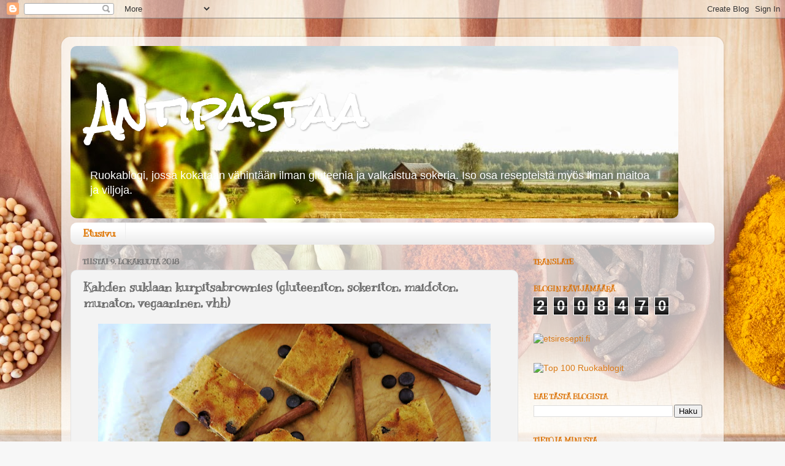

--- FILE ---
content_type: text/html; charset=UTF-8
request_url: https://antipastaa.blogspot.com/2018/10/kahden-suklaan-kurpitsabrownies.html
body_size: 18927
content:
<!DOCTYPE html>
<html class='v2' dir='ltr' lang='fi'>
<head>
<link href='https://www.blogger.com/static/v1/widgets/335934321-css_bundle_v2.css' rel='stylesheet' type='text/css'/>
<meta content='width=1100' name='viewport'/>
<meta content='text/html; charset=UTF-8' http-equiv='Content-Type'/>
<meta content='blogger' name='generator'/>
<link href='https://antipastaa.blogspot.com/favicon.ico' rel='icon' type='image/x-icon'/>
<link href='http://antipastaa.blogspot.com/2018/10/kahden-suklaan-kurpitsabrownies.html' rel='canonical'/>
<link rel="alternate" type="application/atom+xml" title="Antipastaa - Atom" href="https://antipastaa.blogspot.com/feeds/posts/default" />
<link rel="alternate" type="application/rss+xml" title="Antipastaa - RSS" href="https://antipastaa.blogspot.com/feeds/posts/default?alt=rss" />
<link rel="service.post" type="application/atom+xml" title="Antipastaa - Atom" href="https://www.blogger.com/feeds/7405659177220723504/posts/default" />

<link rel="alternate" type="application/atom+xml" title="Antipastaa - Atom" href="https://antipastaa.blogspot.com/feeds/1969233011919851164/comments/default" />
<!--Can't find substitution for tag [blog.ieCssRetrofitLinks]-->
<link href='https://blogger.googleusercontent.com/img/b/R29vZ2xl/AVvXsEgvHJgLHv2Xu9RoYJWXAjg8Ez2SmmT87V71aSHOpWif1Rc7EvLjOacqajFFBdBJflmQXQ_AlkZgithOJpF_FhlzWBMelfGM2feVftgC11aWRGSGOXYytRqP4wvNjynVnTPndCZ5NVgLvYrQ/s640/IMG_3709b.jpg' rel='image_src'/>
<meta content='http://antipastaa.blogspot.com/2018/10/kahden-suklaan-kurpitsabrownies.html' property='og:url'/>
<meta content='Kahden suklaan kurpitsabrownies (gluteeniton, sokeriton, maidoton, munaton, vegaaninen, vhh)' property='og:title'/>
<meta content='    Kaikki levynä paistettavat leivonnaiset ovat siitä kivoja, että niitä voi tehdä isommankin annoksen kerralla ja siitä riittää isommallek...' property='og:description'/>
<meta content='https://blogger.googleusercontent.com/img/b/R29vZ2xl/AVvXsEgvHJgLHv2Xu9RoYJWXAjg8Ez2SmmT87V71aSHOpWif1Rc7EvLjOacqajFFBdBJflmQXQ_AlkZgithOJpF_FhlzWBMelfGM2feVftgC11aWRGSGOXYytRqP4wvNjynVnTPndCZ5NVgLvYrQ/w1200-h630-p-k-no-nu/IMG_3709b.jpg' property='og:image'/>
<title>Antipastaa: Kahden suklaan kurpitsabrownies (gluteeniton, sokeriton, maidoton, munaton, vegaaninen, vhh)</title>
<style type='text/css'>@font-face{font-family:'Kranky';font-style:normal;font-weight:400;font-display:swap;src:url(//fonts.gstatic.com/s/kranky/v29/hESw6XVgJzlPsFn8oR2FRIzX_g.woff2)format('woff2');unicode-range:U+0000-00FF,U+0131,U+0152-0153,U+02BB-02BC,U+02C6,U+02DA,U+02DC,U+0304,U+0308,U+0329,U+2000-206F,U+20AC,U+2122,U+2191,U+2193,U+2212,U+2215,U+FEFF,U+FFFD;}@font-face{font-family:'Rock Salt';font-style:normal;font-weight:400;font-display:swap;src:url(//fonts.gstatic.com/s/rocksalt/v24/MwQ0bhv11fWD6QsAVOZrt0M6p7NGrQ.woff2)format('woff2');unicode-range:U+0000-00FF,U+0131,U+0152-0153,U+02BB-02BC,U+02C6,U+02DA,U+02DC,U+0304,U+0308,U+0329,U+2000-206F,U+20AC,U+2122,U+2191,U+2193,U+2212,U+2215,U+FEFF,U+FFFD;}</style>
<style id='page-skin-1' type='text/css'><!--
/*-----------------------------------------------
Blogger Template Style
Name:     Picture Window
Designer: Blogger
URL:      www.blogger.com
----------------------------------------------- */
/* Content
----------------------------------------------- */
body {
font: normal normal 15px Arial, Tahoma, Helvetica, FreeSans, sans-serif;
color: #6d6d6d;
background: #f7f7f7 url(//themes.googleusercontent.com/image?id=1cecbFZ9kISlJQoKFSZBAYJYdr515-kbDnoDGpXPFtBg8HeFyssMvvTaixkN4_ueRnoed) no-repeat scroll top center /* Credit: Synergee (http://www.istockphoto.com/googleimages.php?id=8392058&platform=blogger) */;
}
html body .region-inner {
min-width: 0;
max-width: 100%;
width: auto;
}
.content-outer {
font-size: 90%;
}
a:link {
text-decoration:none;
color: #da7b18;
}
a:visited {
text-decoration:none;
color: #df7500;
}
a:hover {
text-decoration:underline;
color: #eca823;
}
.content-outer {
background: transparent url(//www.blogblog.com/1kt/transparent/white80.png) repeat scroll top left;
-moz-border-radius: 15px;
-webkit-border-radius: 15px;
-goog-ms-border-radius: 15px;
border-radius: 15px;
-moz-box-shadow: 0 0 3px rgba(0, 0, 0, .15);
-webkit-box-shadow: 0 0 3px rgba(0, 0, 0, .15);
-goog-ms-box-shadow: 0 0 3px rgba(0, 0, 0, .15);
box-shadow: 0 0 3px rgba(0, 0, 0, .15);
margin: 30px auto;
}
.content-inner {
padding: 15px;
}
/* Header
----------------------------------------------- */
.header-outer {
background: transparent url(//www.blogblog.com/1kt/transparent/header_gradient_shade.png) repeat-x scroll top left;
_background-image: none;
color: #ffffff;
-moz-border-radius: 10px;
-webkit-border-radius: 10px;
-goog-ms-border-radius: 10px;
border-radius: 10px;
}
.Header img, .Header #header-inner {
-moz-border-radius: 10px;
-webkit-border-radius: 10px;
-goog-ms-border-radius: 10px;
border-radius: 10px;
}
.header-inner .Header .titlewrapper,
.header-inner .Header .descriptionwrapper {
padding-left: 30px;
padding-right: 30px;
}
.Header h1 {
font: normal bold 70px Rock Salt;
text-shadow: 1px 1px 3px rgba(0, 0, 0, 0.3);
}
.Header h1 a {
color: #ffffff;
}
.Header .description {
font-size: 130%;
}
/* Tabs
----------------------------------------------- */
.tabs-inner {
margin: .5em 0 0;
padding: 0;
}
.tabs-inner .section {
margin: 0;
}
.tabs-inner .widget ul {
padding: 0;
background: #ffffff url(//www.blogblog.com/1kt/transparent/tabs_gradient_shade.png) repeat scroll bottom;
-moz-border-radius: 10px;
-webkit-border-radius: 10px;
-goog-ms-border-radius: 10px;
border-radius: 10px;
}
.tabs-inner .widget li {
border: none;
}
.tabs-inner .widget li a {
display: inline-block;
padding: .5em 1em;
margin-right: 0;
color: #df7500;
font: normal bold 16px Kranky;
-moz-border-radius: 0 0 0 0;
-webkit-border-top-left-radius: 0;
-webkit-border-top-right-radius: 0;
-goog-ms-border-radius: 0 0 0 0;
border-radius: 0 0 0 0;
background: transparent none no-repeat scroll top left;
border-right: 1px solid #eeeeee;
}
.tabs-inner .widget li:first-child a {
padding-left: 1.25em;
-moz-border-radius-topleft: 10px;
-moz-border-radius-bottomleft: 10px;
-webkit-border-top-left-radius: 10px;
-webkit-border-bottom-left-radius: 10px;
-goog-ms-border-top-left-radius: 10px;
-goog-ms-border-bottom-left-radius: 10px;
border-top-left-radius: 10px;
border-bottom-left-radius: 10px;
}
.tabs-inner .widget li.selected a,
.tabs-inner .widget li a:hover {
position: relative;
z-index: 1;
background: #ffffff url(//www.blogblog.com/1kt/transparent/tabs_gradient_shade.png) repeat scroll bottom;
color: #da7b18;
-moz-box-shadow: 0 0 0 rgba(0, 0, 0, .15);
-webkit-box-shadow: 0 0 0 rgba(0, 0, 0, .15);
-goog-ms-box-shadow: 0 0 0 rgba(0, 0, 0, .15);
box-shadow: 0 0 0 rgba(0, 0, 0, .15);
}
/* Headings
----------------------------------------------- */
h2 {
font: normal bold 12px Kranky;
text-transform: uppercase;
color: #da6f00;
margin: .5em 0;
}
/* Main
----------------------------------------------- */
.main-outer {
background: transparent none repeat scroll top center;
-moz-border-radius: 0 0 0 0;
-webkit-border-top-left-radius: 0;
-webkit-border-top-right-radius: 0;
-webkit-border-bottom-left-radius: 0;
-webkit-border-bottom-right-radius: 0;
-goog-ms-border-radius: 0 0 0 0;
border-radius: 0 0 0 0;
-moz-box-shadow: 0 0 0 rgba(0, 0, 0, .15);
-webkit-box-shadow: 0 0 0 rgba(0, 0, 0, .15);
-goog-ms-box-shadow: 0 0 0 rgba(0, 0, 0, .15);
box-shadow: 0 0 0 rgba(0, 0, 0, .15);
}
.main-inner {
padding: 15px 5px 20px;
}
.main-inner .column-center-inner {
padding: 0 0;
}
.main-inner .column-left-inner {
padding-left: 0;
}
.main-inner .column-right-inner {
padding-right: 0;
}
/* Posts
----------------------------------------------- */
h3.post-title {
margin: 0;
font: normal bold 20px Kranky;
}
.comments h4 {
margin: 1em 0 0;
font: normal bold 20px Kranky;
}
.date-header span {
color: #6d6d6d;
}
.post-outer {
background-color: #f3f3f3;
border: solid 1px #e4e4e4;
-moz-border-radius: 10px;
-webkit-border-radius: 10px;
border-radius: 10px;
-goog-ms-border-radius: 10px;
padding: 15px 20px;
margin: 0 -20px 20px;
}
.post-body {
line-height: 1.4;
font-size: 110%;
position: relative;
}
.post-header {
margin: 0 0 1.5em;
color: #a8a8a8;
line-height: 1.6;
}
.post-footer {
margin: .5em 0 0;
color: #a8a8a8;
line-height: 1.6;
}
#blog-pager {
font-size: 140%
}
#comments .comment-author {
padding-top: 1.5em;
border-top: dashed 1px #ccc;
border-top: dashed 1px rgba(128, 128, 128, .5);
background-position: 0 1.5em;
}
#comments .comment-author:first-child {
padding-top: 0;
border-top: none;
}
.avatar-image-container {
margin: .2em 0 0;
}
/* Comments
----------------------------------------------- */
.comments .comments-content .icon.blog-author {
background-repeat: no-repeat;
background-image: url([data-uri]);
}
.comments .comments-content .loadmore a {
border-top: 1px solid #eca823;
border-bottom: 1px solid #eca823;
}
.comments .continue {
border-top: 2px solid #eca823;
}
/* Widgets
----------------------------------------------- */
.widget ul, .widget #ArchiveList ul.flat {
padding: 0;
list-style: none;
}
.widget ul li, .widget #ArchiveList ul.flat li {
border-top: dashed 1px #ccc;
border-top: dashed 1px rgba(128, 128, 128, .5);
}
.widget ul li:first-child, .widget #ArchiveList ul.flat li:first-child {
border-top: none;
}
.widget .post-body ul {
list-style: disc;
}
.widget .post-body ul li {
border: none;
}
/* Footer
----------------------------------------------- */
.footer-outer {
color:#f4f4f4;
background: transparent url(https://resources.blogblog.com/blogblog/data/1kt/transparent/black50.png) repeat scroll top left;
-moz-border-radius: 10px 10px 10px 10px;
-webkit-border-top-left-radius: 10px;
-webkit-border-top-right-radius: 10px;
-webkit-border-bottom-left-radius: 10px;
-webkit-border-bottom-right-radius: 10px;
-goog-ms-border-radius: 10px 10px 10px 10px;
border-radius: 10px 10px 10px 10px;
-moz-box-shadow: 0 0 0 rgba(0, 0, 0, .15);
-webkit-box-shadow: 0 0 0 rgba(0, 0, 0, .15);
-goog-ms-box-shadow: 0 0 0 rgba(0, 0, 0, .15);
box-shadow: 0 0 0 rgba(0, 0, 0, .15);
}
.footer-inner {
padding: 10px 5px 20px;
}
.footer-outer a {
color: #f7ffea;
}
.footer-outer a:visited {
color: #c3d3a8;
}
.footer-outer a:hover {
color: #ffffff;
}
.footer-outer .widget h2 {
color: #c5c5c5;
}
/* Mobile
----------------------------------------------- */
html body.mobile {
height: auto;
}
html body.mobile {
min-height: 480px;
background-size: 100% auto;
}
.mobile .body-fauxcolumn-outer {
background: transparent none repeat scroll top left;
}
html .mobile .mobile-date-outer, html .mobile .blog-pager {
border-bottom: none;
background: transparent none repeat scroll top center;
margin-bottom: 10px;
}
.mobile .date-outer {
background: transparent none repeat scroll top center;
}
.mobile .header-outer, .mobile .main-outer,
.mobile .post-outer, .mobile .footer-outer {
-moz-border-radius: 0;
-webkit-border-radius: 0;
-goog-ms-border-radius: 0;
border-radius: 0;
}
.mobile .content-outer,
.mobile .main-outer,
.mobile .post-outer {
background: inherit;
border: none;
}
.mobile .content-outer {
font-size: 100%;
}
.mobile-link-button {
background-color: #da7b18;
}
.mobile-link-button a:link, .mobile-link-button a:visited {
color: #f3f3f3;
}
.mobile-index-contents {
color: #6d6d6d;
}
.mobile .tabs-inner .PageList .widget-content {
background: #ffffff url(//www.blogblog.com/1kt/transparent/tabs_gradient_shade.png) repeat scroll bottom;
color: #da7b18;
}
.mobile .tabs-inner .PageList .widget-content .pagelist-arrow {
border-left: 1px solid #eeeeee;
}

--></style>
<style id='template-skin-1' type='text/css'><!--
body {
min-width: 1080px;
}
.content-outer, .content-fauxcolumn-outer, .region-inner {
min-width: 1080px;
max-width: 1080px;
_width: 1080px;
}
.main-inner .columns {
padding-left: 0;
padding-right: 320px;
}
.main-inner .fauxcolumn-center-outer {
left: 0;
right: 320px;
/* IE6 does not respect left and right together */
_width: expression(this.parentNode.offsetWidth -
parseInt("0") -
parseInt("320px") + 'px');
}
.main-inner .fauxcolumn-left-outer {
width: 0;
}
.main-inner .fauxcolumn-right-outer {
width: 320px;
}
.main-inner .column-left-outer {
width: 0;
right: 100%;
margin-left: -0;
}
.main-inner .column-right-outer {
width: 320px;
margin-right: -320px;
}
#layout {
min-width: 0;
}
#layout .content-outer {
min-width: 0;
width: 800px;
}
#layout .region-inner {
min-width: 0;
width: auto;
}
body#layout div.add_widget {
padding: 8px;
}
body#layout div.add_widget a {
margin-left: 32px;
}
--></style>
<style>
    body {background-image:url(\/\/themes.googleusercontent.com\/image?id=1cecbFZ9kISlJQoKFSZBAYJYdr515-kbDnoDGpXPFtBg8HeFyssMvvTaixkN4_ueRnoed);}
    
@media (max-width: 200px) { body {background-image:url(\/\/themes.googleusercontent.com\/image?id=1cecbFZ9kISlJQoKFSZBAYJYdr515-kbDnoDGpXPFtBg8HeFyssMvvTaixkN4_ueRnoed&options=w200);}}
@media (max-width: 400px) and (min-width: 201px) { body {background-image:url(\/\/themes.googleusercontent.com\/image?id=1cecbFZ9kISlJQoKFSZBAYJYdr515-kbDnoDGpXPFtBg8HeFyssMvvTaixkN4_ueRnoed&options=w400);}}
@media (max-width: 800px) and (min-width: 401px) { body {background-image:url(\/\/themes.googleusercontent.com\/image?id=1cecbFZ9kISlJQoKFSZBAYJYdr515-kbDnoDGpXPFtBg8HeFyssMvvTaixkN4_ueRnoed&options=w800);}}
@media (max-width: 1200px) and (min-width: 801px) { body {background-image:url(\/\/themes.googleusercontent.com\/image?id=1cecbFZ9kISlJQoKFSZBAYJYdr515-kbDnoDGpXPFtBg8HeFyssMvvTaixkN4_ueRnoed&options=w1200);}}
/* Last tag covers anything over one higher than the previous max-size cap. */
@media (min-width: 1201px) { body {background-image:url(\/\/themes.googleusercontent.com\/image?id=1cecbFZ9kISlJQoKFSZBAYJYdr515-kbDnoDGpXPFtBg8HeFyssMvvTaixkN4_ueRnoed&options=w1600);}}
  </style>
<script type='text/javascript'>
        (function(i,s,o,g,r,a,m){i['GoogleAnalyticsObject']=r;i[r]=i[r]||function(){
        (i[r].q=i[r].q||[]).push(arguments)},i[r].l=1*new Date();a=s.createElement(o),
        m=s.getElementsByTagName(o)[0];a.async=1;a.src=g;m.parentNode.insertBefore(a,m)
        })(window,document,'script','https://www.google-analytics.com/analytics.js','ga');
        ga('create', 'UA-61804297-1', 'auto', 'blogger');
        ga('blogger.send', 'pageview');
      </script>
<link href='https://www.blogger.com/dyn-css/authorization.css?targetBlogID=7405659177220723504&amp;zx=0394b483-cad4-4b62-b184-f65d67585402' media='none' onload='if(media!=&#39;all&#39;)media=&#39;all&#39;' rel='stylesheet'/><noscript><link href='https://www.blogger.com/dyn-css/authorization.css?targetBlogID=7405659177220723504&amp;zx=0394b483-cad4-4b62-b184-f65d67585402' rel='stylesheet'/></noscript>
<meta name='google-adsense-platform-account' content='ca-host-pub-1556223355139109'/>
<meta name='google-adsense-platform-domain' content='blogspot.com'/>

<!-- data-ad-client=ca-pub-2153987594536577 -->

</head>
<body class='loading variant-shade'>
<div class='navbar section' id='navbar' name='Navigointipalkki'><div class='widget Navbar' data-version='1' id='Navbar1'><script type="text/javascript">
    function setAttributeOnload(object, attribute, val) {
      if(window.addEventListener) {
        window.addEventListener('load',
          function(){ object[attribute] = val; }, false);
      } else {
        window.attachEvent('onload', function(){ object[attribute] = val; });
      }
    }
  </script>
<div id="navbar-iframe-container"></div>
<script type="text/javascript" src="https://apis.google.com/js/platform.js"></script>
<script type="text/javascript">
      gapi.load("gapi.iframes:gapi.iframes.style.bubble", function() {
        if (gapi.iframes && gapi.iframes.getContext) {
          gapi.iframes.getContext().openChild({
              url: 'https://www.blogger.com/navbar/7405659177220723504?po\x3d1969233011919851164\x26origin\x3dhttps://antipastaa.blogspot.com',
              where: document.getElementById("navbar-iframe-container"),
              id: "navbar-iframe"
          });
        }
      });
    </script><script type="text/javascript">
(function() {
var script = document.createElement('script');
script.type = 'text/javascript';
script.src = '//pagead2.googlesyndication.com/pagead/js/google_top_exp.js';
var head = document.getElementsByTagName('head')[0];
if (head) {
head.appendChild(script);
}})();
</script>
</div></div>
<div class='body-fauxcolumns'>
<div class='fauxcolumn-outer body-fauxcolumn-outer'>
<div class='cap-top'>
<div class='cap-left'></div>
<div class='cap-right'></div>
</div>
<div class='fauxborder-left'>
<div class='fauxborder-right'></div>
<div class='fauxcolumn-inner'>
</div>
</div>
<div class='cap-bottom'>
<div class='cap-left'></div>
<div class='cap-right'></div>
</div>
</div>
</div>
<div class='content'>
<div class='content-fauxcolumns'>
<div class='fauxcolumn-outer content-fauxcolumn-outer'>
<div class='cap-top'>
<div class='cap-left'></div>
<div class='cap-right'></div>
</div>
<div class='fauxborder-left'>
<div class='fauxborder-right'></div>
<div class='fauxcolumn-inner'>
</div>
</div>
<div class='cap-bottom'>
<div class='cap-left'></div>
<div class='cap-right'></div>
</div>
</div>
</div>
<div class='content-outer'>
<div class='content-cap-top cap-top'>
<div class='cap-left'></div>
<div class='cap-right'></div>
</div>
<div class='fauxborder-left content-fauxborder-left'>
<div class='fauxborder-right content-fauxborder-right'></div>
<div class='content-inner'>
<header>
<div class='header-outer'>
<div class='header-cap-top cap-top'>
<div class='cap-left'></div>
<div class='cap-right'></div>
</div>
<div class='fauxborder-left header-fauxborder-left'>
<div class='fauxborder-right header-fauxborder-right'></div>
<div class='region-inner header-inner'>
<div class='header section' id='header' name='Otsikko'><div class='widget Header' data-version='1' id='Header1'>
<div id='header-inner' style='background-image: url("https://blogger.googleusercontent.com/img/b/R29vZ2xl/AVvXsEhL5IdTJacQ_bmToQMPCcv4x0EgCarizhn9HU3C5ESHTLfU7VOrbSb22_Z3oFZ3so2tBK-SbnwkGkWXIqrlSjpH3NRVd62v75JPmvlZMGr2_7tfggU26Autonk20zrME3tbIVd8AqdFhoc/s1600/IMG_4263f2.jpg"); background-position: left; width: 991px; min-height: 281px; _height: 281px; background-repeat: no-repeat; '>
<div class='titlewrapper' style='background: transparent'>
<h1 class='title' style='background: transparent; border-width: 0px'>
<a href='https://antipastaa.blogspot.com/'>
Antipastaa
</a>
</h1>
</div>
<div class='descriptionwrapper'>
<p class='description'><span>Ruokablogi, jossa kokataan vähintään ilman gluteenia ja valkaistua sokeria. Iso osa resepteistä myös ilman maitoa ja viljoja.</span></p>
</div>
</div>
</div></div>
</div>
</div>
<div class='header-cap-bottom cap-bottom'>
<div class='cap-left'></div>
<div class='cap-right'></div>
</div>
</div>
</header>
<div class='tabs-outer'>
<div class='tabs-cap-top cap-top'>
<div class='cap-left'></div>
<div class='cap-right'></div>
</div>
<div class='fauxborder-left tabs-fauxborder-left'>
<div class='fauxborder-right tabs-fauxborder-right'></div>
<div class='region-inner tabs-inner'>
<div class='tabs section' id='crosscol' name='Kaikki sarakkeet'><div class='widget PageList' data-version='1' id='PageList1'>
<h2>Sivut</h2>
<div class='widget-content'>
<ul>
<li>
<a href='https://antipastaa.blogspot.com/'>Etusivu</a>
</li>
</ul>
<div class='clear'></div>
</div>
</div></div>
<div class='tabs no-items section' id='crosscol-overflow' name='Cross-Column 2'></div>
</div>
</div>
<div class='tabs-cap-bottom cap-bottom'>
<div class='cap-left'></div>
<div class='cap-right'></div>
</div>
</div>
<div class='main-outer'>
<div class='main-cap-top cap-top'>
<div class='cap-left'></div>
<div class='cap-right'></div>
</div>
<div class='fauxborder-left main-fauxborder-left'>
<div class='fauxborder-right main-fauxborder-right'></div>
<div class='region-inner main-inner'>
<div class='columns fauxcolumns'>
<div class='fauxcolumn-outer fauxcolumn-center-outer'>
<div class='cap-top'>
<div class='cap-left'></div>
<div class='cap-right'></div>
</div>
<div class='fauxborder-left'>
<div class='fauxborder-right'></div>
<div class='fauxcolumn-inner'>
</div>
</div>
<div class='cap-bottom'>
<div class='cap-left'></div>
<div class='cap-right'></div>
</div>
</div>
<div class='fauxcolumn-outer fauxcolumn-left-outer'>
<div class='cap-top'>
<div class='cap-left'></div>
<div class='cap-right'></div>
</div>
<div class='fauxborder-left'>
<div class='fauxborder-right'></div>
<div class='fauxcolumn-inner'>
</div>
</div>
<div class='cap-bottom'>
<div class='cap-left'></div>
<div class='cap-right'></div>
</div>
</div>
<div class='fauxcolumn-outer fauxcolumn-right-outer'>
<div class='cap-top'>
<div class='cap-left'></div>
<div class='cap-right'></div>
</div>
<div class='fauxborder-left'>
<div class='fauxborder-right'></div>
<div class='fauxcolumn-inner'>
</div>
</div>
<div class='cap-bottom'>
<div class='cap-left'></div>
<div class='cap-right'></div>
</div>
</div>
<!-- corrects IE6 width calculation -->
<div class='columns-inner'>
<div class='column-center-outer'>
<div class='column-center-inner'>
<div class='main section' id='main' name='Ensisijainen'><div class='widget Blog' data-version='1' id='Blog1'>
<div class='blog-posts hfeed'>

          <div class="date-outer">
        
<h2 class='date-header'><span>tiistai 9. lokakuuta 2018</span></h2>

          <div class="date-posts">
        
<div class='post-outer'>
<div class='post hentry uncustomized-post-template' itemprop='blogPost' itemscope='itemscope' itemtype='http://schema.org/BlogPosting'>
<meta content='https://blogger.googleusercontent.com/img/b/R29vZ2xl/AVvXsEgvHJgLHv2Xu9RoYJWXAjg8Ez2SmmT87V71aSHOpWif1Rc7EvLjOacqajFFBdBJflmQXQ_AlkZgithOJpF_FhlzWBMelfGM2feVftgC11aWRGSGOXYytRqP4wvNjynVnTPndCZ5NVgLvYrQ/s640/IMG_3709b.jpg' itemprop='image_url'/>
<meta content='7405659177220723504' itemprop='blogId'/>
<meta content='1969233011919851164' itemprop='postId'/>
<a name='1969233011919851164'></a>
<h3 class='post-title entry-title' itemprop='name'>
Kahden suklaan kurpitsabrownies (gluteeniton, sokeriton, maidoton, munaton, vegaaninen, vhh)
</h3>
<div class='post-header'>
<div class='post-header-line-1'></div>
</div>
<div class='post-body entry-content' id='post-body-1969233011919851164' itemprop='description articleBody'>
<div class="separator" style="clear: both; text-align: center;">
<a href="https://blogger.googleusercontent.com/img/b/R29vZ2xl/AVvXsEgvHJgLHv2Xu9RoYJWXAjg8Ez2SmmT87V71aSHOpWif1Rc7EvLjOacqajFFBdBJflmQXQ_AlkZgithOJpF_FhlzWBMelfGM2feVftgC11aWRGSGOXYytRqP4wvNjynVnTPndCZ5NVgLvYrQ/s1600/IMG_3709b.jpg" imageanchor="1" style="margin-left: 1em; margin-right: 1em;"><img border="0" height="480" src="https://blogger.googleusercontent.com/img/b/R29vZ2xl/AVvXsEgvHJgLHv2Xu9RoYJWXAjg8Ez2SmmT87V71aSHOpWif1Rc7EvLjOacqajFFBdBJflmQXQ_AlkZgithOJpF_FhlzWBMelfGM2feVftgC11aWRGSGOXYytRqP4wvNjynVnTPndCZ5NVgLvYrQ/s640/IMG_3709b.jpg" width="640" /></a></div>
<br />
<div class="MsoNormal" style="margin: 0cm 0cm 10pt;">
<span style="font-family: &quot;verdana&quot; , sans-serif;">Kaikki levynä paistettavat leivonnaiset ovat siitä kivoja,
että niitä voi tehdä isommankin annoksen kerralla ja siitä riittää isommallekin
porukalle. Ne ovat yleensä myös helppoja ja nopeita valmistaa. Äitini vakio
sellaisiin ovat aina kuuluneet mokkapalat tietyllä ohjeella valmistettuna.
Siinä ohjeessa ei vatkata yhtään mitään ja vaikken itse mitenkään himoitse
mokkapaloja, niin monia versioita eri tilaisuuksissa elämän varrella
maistaneena, on pakko todeta, että äitini ohjeella tehdyt mokkapalat ovat ehdottomasti
parhaita. Samaa ovat todenneet monet muutkin. Eikä kehuissani ole yhtään mukana
äitilisää! ;)</span><br />
<span style="font-family: &quot;verdana&quot;;"></span><br />
<div class="separator" style="clear: both; text-align: center;">
<a href="https://blogger.googleusercontent.com/img/b/R29vZ2xl/AVvXsEi6bPMHg5pZuww6Joyo0yhURUt8wlULaWr-QLR5jiek_-fQoC5E01G14V9Zff06Ej9ivXVviGn63FaQDFHjwo-iud_PZx6BHtpMZx-W8h1UBJvId7jxgL67kevfA3UKtACGnWkb8gPfNJnv/s1600/IMG_3657b.jpg" imageanchor="1" style="margin-left: 1em; margin-right: 1em;"><img border="0" height="480" src="https://blogger.googleusercontent.com/img/b/R29vZ2xl/AVvXsEi6bPMHg5pZuww6Joyo0yhURUt8wlULaWr-QLR5jiek_-fQoC5E01G14V9Zff06Ej9ivXVviGn63FaQDFHjwo-iud_PZx6BHtpMZx-W8h1UBJvId7jxgL67kevfA3UKtACGnWkb8gPfNJnv/s640/IMG_3657b.jpg" width="640" /></a></div>
</div>
<div class="MsoNormal" style="margin: 0cm 0cm 10pt;">
<span style="font-family: &quot;verdana&quot; , sans-serif;">Ilmeisesti äidin geeniperintönä olen omaksunut nämä helpot
ja nopeat reseptit eli monet reseptini ovat mallia "sekoita ja
paista". Niin tälläkin kertaa, vuorossa on nimittäin tuplasuklaakurpitsabrowniet ilman kananmunaa, viljoja, maitotuotteita ja sokeria. </span></div>
<div class="MsoNormal" style="margin: 0cm 0cm 10pt;">
<span style="font-family: &quot;verdana&quot; , sans-serif;">Näissä kurpitsabrownieissa on sokerittomia
tummasuklaahippuja ja taikinassa on käytetty kaakaovoita valkosuklaana.
Valkosuklaahan koostuu perinteisesti kaakaovoista, sokerista, maidosta ja
mausteena on usein vaniljaa. Koska ainakin raakakaakaovoissa on hieman pistävä,
sanoisinko rommimainen aromi, yritin tehdä siitä enemmän maitovalkosuklaan
tapaista lisäämällä&nbsp;makeutusta, vaniljajauhetta, vaniljasteviaa sekä
tocoa. Toco on riisilesejauhetta, joka on luontaisesti maultaan makeaa ja
kermaisaa. Se luetaan ns. superfoodeihin mm. sen sisältämän E-vitamiinin
johdosta. Tocoa saa muun muassa luontaistuotekaupoista, Ruohonjuuresta sekä tietenkin suunnilleen kaikista
vastaavia tuotteita myyvistä nettikaupoista.</span><br />
<span style="font-family: &quot;verdana&quot;;"></span><br />
<div class="separator" style="clear: both; text-align: center;">
<a href="https://blogger.googleusercontent.com/img/b/R29vZ2xl/AVvXsEgYGWsLj3NJPJx8jTTZUkgCf6phU3HgPr7dA01beSYUDUZ0SD7-L1Ctn-lWiPsFHBmPivsnXE-iQg9Hp0VvvAVG5C_OyiMT0-bQ_Cnhg2U5aRVm29-FG9Csuv2YBp5n-mgAV_gylaX4Pws9/s1600/IMG_3664b.jpg" imageanchor="1" style="margin-left: 1em; margin-right: 1em;"><img border="0" height="480" src="https://blogger.googleusercontent.com/img/b/R29vZ2xl/AVvXsEgYGWsLj3NJPJx8jTTZUkgCf6phU3HgPr7dA01beSYUDUZ0SD7-L1Ctn-lWiPsFHBmPivsnXE-iQg9Hp0VvvAVG5C_OyiMT0-bQ_Cnhg2U5aRVm29-FG9Csuv2YBp5n-mgAV_gylaX4Pws9/s640/IMG_3664b.jpg" width="640" /></a></div>
</div>
<div class="MsoNormal" style="margin: 0cm 0cm 10pt;">
<span style="font-family: &quot;verdana&quot; , sans-serif;">Lisäsin taikinaan vielä mehevyydeksi ja pehmeydeksi
kookosmaitoa. Kikhernejauhoja lisäsin, jotta se sitoisi varmuuden vuoksi
taikinaa ja lopputulos onnistuisi. Ja onnistuihan se, mikä ei todellakaan aina
ole lainkaan varmaa, kun poistaa taikinasta suunnilleen kaikki ne raaka-aineet,
mistä perinteisiä leivonnaisia yleensä tehdään. Koostumus oli pinnalta rapeahko
</span><br />
<span style="font-family: &quot;verdana&quot; , sans-serif;">ja sisältä mehevänä sitkeähkö. Kaupaksi menivät nämäkin, johtuuko
se sitten siitä, että lähipiirini syö melkein mitä vaan, en osaa sanoa. Kokeile
itse ja katso miten käy!</span></div>
<span style="font-family: &quot;verdana&quot; , sans-serif;">

</span><br />
<div class="separator" style="clear: both; text-align: center;">
<span style="font-family: &quot;verdana&quot; , sans-serif;"><a href="https://blogger.googleusercontent.com/img/b/R29vZ2xl/AVvXsEi7uJ6a6SdFkfV8kWlkf5xNY90MAhqolAN1KHn415N0CPEVjnB6nzFLo3vcYg95OnMEdlyF6mmKEbCUoBnYbE9p0JoLbPNA0HhPiOy_ZC0tOv661vOg5xs0LH2JUvFmAzmE1eFzu8M9UCGI/s1600/IMG_3700b.jpg" imageanchor="1" style="margin-left: 1em; margin-right: 1em;"><img border="0" height="480" src="https://blogger.googleusercontent.com/img/b/R29vZ2xl/AVvXsEi7uJ6a6SdFkfV8kWlkf5xNY90MAhqolAN1KHn415N0CPEVjnB6nzFLo3vcYg95OnMEdlyF6mmKEbCUoBnYbE9p0JoLbPNA0HhPiOy_ZC0tOv661vOg5xs0LH2JUvFmAzmE1eFzu8M9UCGI/s640/IMG_3700b.jpg" width="640" /></a></span></div>
<br />
<div align="center" class="MsoNormal" style="margin: 0cm 0cm 10pt; text-align: center;">
<span style="font-family: &quot;verdana&quot; , sans-serif; font-size: large;">MUNATTOMAT KAHDEN
SUKLAAN KURPITSABROWNIET ILMAN SOKERIA JA MAITOTUOTTEITA</span></div>
<div align="center" class="MsoNormal" style="margin: 0cm 0cm 10pt; text-align: center;">
<span style="font-family: &quot;verdana&quot; , sans-serif; font-size: x-small;">(8-10 palaa)</span></div>
<div align="center" class="MsoNormal" style="margin: 0cm 0cm 10pt; text-align: center;">
<span style="font-family: &quot;verdana&quot; , sans-serif;">1&#189;dl kurpitsasosetta
(käytin itse tehtyä)</span></div>
<div align="center" class="MsoNormal" style="margin: 0cm 0cm 10pt; text-align: center;">
<span style="font-family: &quot;verdana&quot; , sans-serif;">&#189;dl kookosmaitoa
(tölkistä, ei kookosmaitojuomaa)</span></div>
<div align="center" class="MsoNormal" style="margin: 0cm 0cm 10pt; text-align: center;">
<span style="font-family: &quot;verdana&quot; , sans-serif;">&#189;tl <a href="http://antipastaa.blogspot.com/p/erytritoli-erytritoli-kuuluu.html" target="_blank">ceyloninkanelia</a></span></div>
<div align="center" class="MsoNormal" style="margin: 0cm 0cm 10pt; text-align: center;">
<span style="font-family: &quot;verdana&quot; , sans-serif;">&#189;tl <a href="http://antipastaa.blogspot.com/p/erytritoli-erytritoli-kuuluu.html" target="_blank">vaniljajauhetta</a></span></div>
<div align="center" class="MsoNormal" style="margin: 0cm 0cm 10pt; text-align: center;">
<span style="font-family: &quot;verdana&quot; , sans-serif;">ripaus suolaa ja
muskottipähkinää</span></div>
<div align="center" class="MsoNormal" style="margin: 0cm 0cm 10pt; text-align: center;">
<span style="font-family: &quot;verdana&quot; , sans-serif;">2&#189;rkl <a href="http://antipastaa.blogspot.com/p/erytritoli-erytritoli-kuuluu.html" target="_blank">kaakaovoita</a>&nbsp;sulatettuna</span></div>
<div align="center" class="MsoNormal" style="margin: 0cm 0cm 10pt; text-align: center;">
<span style="font-family: &quot;verdana&quot; , sans-serif;">2rkl <a href="http://antipastaa.blogspot.com/p/erytritoli-erytritoli-kuuluu.html" target="_blank">tocoa eli riisilesejauhetta</a></span></div>
<div align="center" class="MsoNormal" style="margin: 0cm 0cm 10pt; text-align: center;">
<span style="font-family: &quot;verdana&quot; , sans-serif;">0,5dl&nbsp;<a href="http://antipastaa.blogspot.com/p/erytritoli-erytritoli-kuuluu.html" target="_blank">erytritolia</a> +15-20
tippaa vanilja<a href="http://antipastaa.blogspot.com/p/erytritoli-erytritoli-kuuluu.html" target="_blank">steviaa</a> (tai 4-5rkl <a href="http://antipastaa.blogspot.com/p/erytritoli-erytritoli-kuuluu.html" target="_blank">kookossokeria</a>)</span></div>
<div align="center" class="MsoNormal" style="margin: 0cm 0cm 10pt; text-align: center;">
<span style="font-family: &quot;verdana&quot; , sans-serif;">3rkl <a href="http://antipastaa.blogspot.com/p/erytritoli-erytritoli-kuuluu.html" target="_blank">kookosjauhoja</a></span></div>
<div align="center" class="MsoNormal" style="margin: 0cm 0cm 10pt; text-align: center;">
<span style="font-family: &quot;verdana&quot; , sans-serif;">2rkl kikhernejauhoja</span></div>
<div align="center" class="MsoNormal" style="margin: 0cm 0cm 10pt; text-align: center;">
<span style="font-family: &quot;verdana&quot; , sans-serif;">2t leivinjauhetta</span></div>
<div align="center" class="MsoNormal" style="margin: 0cm 0cm 10pt; text-align: center;">
<span style="font-family: &quot;verdana&quot; , sans-serif;">haluamasi määrä
suklaahippuja</span></div>
<div class="MsoNormal" style="margin: 0cm 0cm 10pt;">
<span style="font-family: &quot;verdana&quot; , sans-serif;">Sekoita kookos- ja kikhernejauhoja sekä leivinjauhetta
lukuun ottamatta kaikki aineet keskenään. Lisää sitten loput aineet sekä
suklaahiput ja levitä taikina leivinpaperoituun vuokaan (noin 12x12cm) ja
paista uunissa 200C keskitasolla noin 20-30 minuuttia eli kunnes pinta saa
väriä ja näyttää kypsältä. Jos pinta alkaa tummua liikaa paistamisen aikana,
laita vuoan päälle leivinpaperi suojaksi. Ota vuoka uunista ja nosta se
varovasti vuoasta pois. Tässä auttaa huomattavasti, mikäli olet
leivinpaperoinut vuoan siten, että leivinpaperi tulee yli reunojen, jolloin
paperin reunoja voi käyttää ikään kuin nostokahvoina. Anna leivonnaisen jäähtyä
täysin ja leikkaa sitten haluamasi kokoisiksi paloiksi.</span><br />
<span style="font-family: &quot;verdana&quot;;"></span><br />
<div class="separator" style="clear: both; text-align: center;">
<a href="https://blogger.googleusercontent.com/img/b/R29vZ2xl/AVvXsEgXSDKmTnRs7KG-W0jN1WUPnPUqzkx6BmhtWv-bAMxbSVe5cD5VqwOGS150XJIQJBPPa3gE-2FhnCcMbxufYtF1I8I_pBWtpd04wiuprkQlU8vt5mkhVVK-PVVFiL-iO3AgBUigcBb4PMsi/s1600/IMG_3650b.jpg" imageanchor="1" style="margin-left: 1em; margin-right: 1em;"><img border="0" height="480" src="https://blogger.googleusercontent.com/img/b/R29vZ2xl/AVvXsEgXSDKmTnRs7KG-W0jN1WUPnPUqzkx6BmhtWv-bAMxbSVe5cD5VqwOGS150XJIQJBPPa3gE-2FhnCcMbxufYtF1I8I_pBWtpd04wiuprkQlU8vt5mkhVVK-PVVFiL-iO3AgBUigcBb4PMsi/s640/IMG_3650b.jpg" width="640" /></a></div>
<br />
<div class="separator" style="clear: both; text-align: center;">
<a href="https://blogger.googleusercontent.com/img/b/R29vZ2xl/AVvXsEhwlq-rlFj92UI-ZbSAhP4uckJ1ucrSvGjfuaw_g8ykWZF9t1EdEz7t7zWZ4YF0XDsGcuJEyXaH40dF7IrvUzSo5WelFAPUZvkvyN5LZ7yWZ_4fRPMHWchP-Jws6CGcJ7dQ_V5vA-3e_NRo/s1600/IMG_3676b.jpg" imageanchor="1" style="margin-left: 1em; margin-right: 1em;"><img border="0" height="480" src="https://blogger.googleusercontent.com/img/b/R29vZ2xl/AVvXsEhwlq-rlFj92UI-ZbSAhP4uckJ1ucrSvGjfuaw_g8ykWZF9t1EdEz7t7zWZ4YF0XDsGcuJEyXaH40dF7IrvUzSo5WelFAPUZvkvyN5LZ7yWZ_4fRPMHWchP-Jws6CGcJ7dQ_V5vA-3e_NRo/s640/IMG_3676b.jpg" width="640" /></a></div>
<br />
<div class="separator" style="clear: both; text-align: center;">
<a href="https://blogger.googleusercontent.com/img/b/R29vZ2xl/AVvXsEh2iW0KbQ93v_F0SJ-ocanN0BIuwcc5XKQ8CRQJNOcJ-hqXY00hacqjl-vZTQoW9g1j_NwGO0fXmpngREx-eMMdHRMMOKVKNPKeKPXcH2hk9clI4nYj6pLMOyHyoig87FbjGVDLEDUg0DSo/s1600/IMG_3683b.jpg" imageanchor="1" style="margin-left: 1em; margin-right: 1em;"><img border="0" height="480" src="https://blogger.googleusercontent.com/img/b/R29vZ2xl/AVvXsEh2iW0KbQ93v_F0SJ-ocanN0BIuwcc5XKQ8CRQJNOcJ-hqXY00hacqjl-vZTQoW9g1j_NwGO0fXmpngREx-eMMdHRMMOKVKNPKeKPXcH2hk9clI4nYj6pLMOyHyoig87FbjGVDLEDUg0DSo/s640/IMG_3683b.jpg" width="640" /></a></div>
<br />
<div class="separator" style="clear: both; text-align: center;">
<a href="https://blogger.googleusercontent.com/img/b/R29vZ2xl/AVvXsEg3u_pzJLUwe4UOWHdYkXXK-16x2K3oSYQMjCjaskqsaNkp_r017g3HIghjOFSHWFAkZCMpDcz_RRKI3_aeRFYBdnWRTgsva_MezyLjfxEvzccfgd-rNCi6ZvF2g0AqB9a2pnlT9r51Vobu/s1600/IMG_3685b.jpg" imageanchor="1" style="margin-left: 1em; margin-right: 1em;"><img border="0" height="480" src="https://blogger.googleusercontent.com/img/b/R29vZ2xl/AVvXsEg3u_pzJLUwe4UOWHdYkXXK-16x2K3oSYQMjCjaskqsaNkp_r017g3HIghjOFSHWFAkZCMpDcz_RRKI3_aeRFYBdnWRTgsva_MezyLjfxEvzccfgd-rNCi6ZvF2g0AqB9a2pnlT9r51Vobu/s640/IMG_3685b.jpg" width="640" /></a></div>
<br />
<div class="separator" style="clear: both; text-align: center;">
<a href="https://blogger.googleusercontent.com/img/b/R29vZ2xl/AVvXsEhU_KuIkMvaoSxHGaO2rbt_KQXlRXhYOFyFbbtJbeduC4DtEB8he12VU2bN0-ns_wSyl8ssTGG899-jwShN22xTjbPxbHghXcgy6p6W1657GFTq2RKrUlVNKaD3N4X4oH8EFHMNt2giniWd/s1600/IMG_3706b.jpg" imageanchor="1" style="margin-left: 1em; margin-right: 1em;"><img border="0" height="480" src="https://blogger.googleusercontent.com/img/b/R29vZ2xl/AVvXsEhU_KuIkMvaoSxHGaO2rbt_KQXlRXhYOFyFbbtJbeduC4DtEB8he12VU2bN0-ns_wSyl8ssTGG899-jwShN22xTjbPxbHghXcgy6p6W1657GFTq2RKrUlVNKaD3N4X4oH8EFHMNt2giniWd/s640/IMG_3706b.jpg" width="640" /></a></div>
<br />
<div class="separator" style="clear: both; text-align: center;">
<a href="https://blogger.googleusercontent.com/img/b/R29vZ2xl/AVvXsEjPT0bHmlU5aPgGbXuolAsLE-mYDbJ2Ug5Qi1Oqxfj5EP77ZReh0P7AJ-KKnTVAEjtDTkhebtys_Mb4nQPm4kv-U9A1WFZgXN9ge0TDbWMCB4z_zBxkJ_vYyCmebibPi9Es-7Fc_Yg2muRb/s1600/IMG_3708b.jpg" imageanchor="1" style="margin-left: 1em; margin-right: 1em;"><img border="0" height="480" src="https://blogger.googleusercontent.com/img/b/R29vZ2xl/AVvXsEjPT0bHmlU5aPgGbXuolAsLE-mYDbJ2Ug5Qi1Oqxfj5EP77ZReh0P7AJ-KKnTVAEjtDTkhebtys_Mb4nQPm4kv-U9A1WFZgXN9ge0TDbWMCB4z_zBxkJ_vYyCmebibPi9Es-7Fc_Yg2muRb/s640/IMG_3708b.jpg" width="640" /></a></div>
</div>
<div style='clear: both;'></div>
</div>
<div class='post-footer'>
<div class='post-footer-line post-footer-line-1'>
<span class='post-author vcard'>
Lähettänyt
<span class='fn' itemprop='author' itemscope='itemscope' itemtype='http://schema.org/Person'>
<meta content='https://www.blogger.com/profile/05194925213000466987' itemprop='url'/>
<a class='g-profile' href='https://www.blogger.com/profile/05194925213000466987' rel='author' title='author profile'>
<span itemprop='name'>Anna</span>
</a>
</span>
</span>
<span class='post-timestamp'>
klo
<meta content='http://antipastaa.blogspot.com/2018/10/kahden-suklaan-kurpitsabrownies.html' itemprop='url'/>
<a class='timestamp-link' href='https://antipastaa.blogspot.com/2018/10/kahden-suklaan-kurpitsabrownies.html' rel='bookmark' title='permanent link'><abbr class='published' itemprop='datePublished' title='2018-10-09T17:44:00+03:00'>17.44</abbr></a>
</span>
<span class='post-comment-link'>
</span>
<span class='post-icons'>
<span class='item-control blog-admin pid-264936426'>
<a href='https://www.blogger.com/post-edit.g?blogID=7405659177220723504&postID=1969233011919851164&from=pencil' title='Muokkaa tekstiä'>
<img alt='' class='icon-action' height='18' src='https://resources.blogblog.com/img/icon18_edit_allbkg.gif' width='18'/>
</a>
</span>
</span>
<div class='post-share-buttons goog-inline-block'>
<a class='goog-inline-block share-button sb-email' href='https://www.blogger.com/share-post.g?blogID=7405659177220723504&postID=1969233011919851164&target=email' target='_blank' title='Kohteen lähettäminen sähköpostitse'><span class='share-button-link-text'>Kohteen lähettäminen sähköpostitse</span></a><a class='goog-inline-block share-button sb-blog' href='https://www.blogger.com/share-post.g?blogID=7405659177220723504&postID=1969233011919851164&target=blog' onclick='window.open(this.href, "_blank", "height=270,width=475"); return false;' target='_blank' title='Bloggaa tästä!'><span class='share-button-link-text'>Bloggaa tästä!</span></a><a class='goog-inline-block share-button sb-twitter' href='https://www.blogger.com/share-post.g?blogID=7405659177220723504&postID=1969233011919851164&target=twitter' target='_blank' title='Jaa X:ssä'><span class='share-button-link-text'>Jaa X:ssä</span></a><a class='goog-inline-block share-button sb-facebook' href='https://www.blogger.com/share-post.g?blogID=7405659177220723504&postID=1969233011919851164&target=facebook' onclick='window.open(this.href, "_blank", "height=430,width=640"); return false;' target='_blank' title='Jaa Facebookiin'><span class='share-button-link-text'>Jaa Facebookiin</span></a><a class='goog-inline-block share-button sb-pinterest' href='https://www.blogger.com/share-post.g?blogID=7405659177220723504&postID=1969233011919851164&target=pinterest' target='_blank' title='Jaa Pinterestiin'><span class='share-button-link-text'>Jaa Pinterestiin</span></a>
</div>
</div>
<div class='post-footer-line post-footer-line-2'>
<span class='post-labels'>
Tunnisteet:
<a href='https://antipastaa.blogspot.com/search/label/gluteeniton' rel='tag'>gluteeniton</a>,
<a href='https://antipastaa.blogspot.com/search/label/hiivaton' rel='tag'>hiivaton</a>,
<a href='https://antipastaa.blogspot.com/search/label/j%C3%A4lkiruuat' rel='tag'>jälkiruuat</a>,
<a href='https://antipastaa.blogspot.com/search/label/maidoton' rel='tag'>maidoton</a>,
<a href='https://antipastaa.blogspot.com/search/label/makeat%20leivonnaiset' rel='tag'>makeat leivonnaiset</a>,
<a href='https://antipastaa.blogspot.com/search/label/makeiset%20ja%20pikkuherkut' rel='tag'>makeiset ja pikkuherkut</a>,
<a href='https://antipastaa.blogspot.com/search/label/munaton' rel='tag'>munaton</a>,
<a href='https://antipastaa.blogspot.com/search/label/nopeat' rel='tag'>nopeat</a>,
<a href='https://antipastaa.blogspot.com/search/label/reseptit' rel='tag'>reseptit</a>,
<a href='https://antipastaa.blogspot.com/search/label/ruokablogit' rel='tag'>ruokablogit</a>,
<a href='https://antipastaa.blogspot.com/search/label/sokeriton' rel='tag'>sokeriton</a>,
<a href='https://antipastaa.blogspot.com/search/label/vegaani' rel='tag'>vegaani</a>,
<a href='https://antipastaa.blogspot.com/search/label/vhh' rel='tag'>vhh</a>
</span>
</div>
<div class='post-footer-line post-footer-line-3'>
<span class='post-location'>
</span>
</div>
</div>
</div>
<div class='comments' id='comments'>
<a name='comments'></a>
<h4>Ei kommentteja:</h4>
<div id='Blog1_comments-block-wrapper'>
<dl class='avatar-comment-indent' id='comments-block'>
</dl>
</div>
<p class='comment-footer'>
<div class='comment-form'>
<a name='comment-form'></a>
<h4 id='comment-post-message'>Lähetä kommentti</h4>
<p>
</p>
<a href='https://www.blogger.com/comment/frame/7405659177220723504?po=1969233011919851164&hl=fi&saa=85391&origin=https://antipastaa.blogspot.com' id='comment-editor-src'></a>
<iframe allowtransparency='true' class='blogger-iframe-colorize blogger-comment-from-post' frameborder='0' height='410px' id='comment-editor' name='comment-editor' src='' width='100%'></iframe>
<script src='https://www.blogger.com/static/v1/jsbin/2830521187-comment_from_post_iframe.js' type='text/javascript'></script>
<script type='text/javascript'>
      BLOG_CMT_createIframe('https://www.blogger.com/rpc_relay.html');
    </script>
</div>
</p>
</div>
</div>

        </div></div>
      
</div>
<div class='blog-pager' id='blog-pager'>
<span id='blog-pager-older-link'>
<a class='blog-pager-older-link' href='https://antipastaa.blogspot.com/2018/07/kurpitsansiemenkeksit-munaton-maidoton.html' id='Blog1_blog-pager-older-link' title='Vanhempi viesti'>Vanhempi viesti</a>
</span>
<a class='home-link' href='https://antipastaa.blogspot.com/'>Etusivu</a>
</div>
<div class='clear'></div>
<div class='post-feeds'>
<div class='feed-links'>
Tilaa:
<a class='feed-link' href='https://antipastaa.blogspot.com/feeds/1969233011919851164/comments/default' target='_blank' type='application/atom+xml'>Lähetä kommentteja (Atom)</a>
</div>
</div>
</div></div>
</div>
</div>
<div class='column-left-outer'>
<div class='column-left-inner'>
<aside>
</aside>
</div>
</div>
<div class='column-right-outer'>
<div class='column-right-inner'>
<aside>
<div class='sidebar section' id='sidebar-right-1'><div class='widget Translate' data-version='1' id='Translate1'>
<h2 class='title'>Translate</h2>
<div id='google_translate_element'></div>
<script>
    function googleTranslateElementInit() {
      new google.translate.TranslateElement({
        pageLanguage: 'fi',
        autoDisplay: 'true',
        layout: google.translate.TranslateElement.InlineLayout.SIMPLE
      }, 'google_translate_element');
    }
  </script>
<script src='//translate.google.com/translate_a/element.js?cb=googleTranslateElementInit'></script>
<div class='clear'></div>
</div><div class='widget Stats' data-version='1' id='Stats2'>
<h2>Blogin kävijämäärä</h2>
<div class='widget-content'>
<div id='Stats2_content' style='display: none;'>
<span class='counter-wrapper graph-counter-wrapper' id='Stats2_totalCount'>
</span>
<div class='clear'></div>
</div>
</div>
</div><div class='widget HTML' data-version='1' id='HTML1'>
<div class='widget-content'>
<a title="etsiresepti.fi" href="http://www.etsiresepti.fi/" id="hr-56kUi" target="_parent"><img src="https://lh3.googleusercontent.com/blogger_img_proxy/AEn0k_uTSnHf5gUVGx5mJKuzcbFM49BipLbfKcF5H1DrZa-x8rcR4NhpMnf_WSzCWwrf8Et_F3SqTitKTCh9u7MfT4gPps3tEVShi4Y5fsu2NbYzwiXCwxKdwEOYQwc1XIz6MHJvOnZxL_3On_W-3P8=s0-d" alt="etsiresepti.fi" border="0"></a><script type="text/javascript"> var hr_currentTime = new Date(); var hr_timestamp = Date.parse(hr_currentTime.getMonth() + 1 + "/" + hr_currentTime.getDate() + "/" + hr_currentTime.getFullYear()) / 1000; document.write('<scr'+'ipt type="text/javascript" src="http://widget.etsiresepti.fi/blogcounter.js?blog_id=56kUi&timestamp=' + hr_timestamp +'"></scr'+'ipt>'); </script>
</div>
<div class='clear'></div>
</div><div class='widget HTML' data-version='1' id='HTML2'>
<div class='widget-content'>
<a href="http://top100ruokablogit.com/">
    <img alt="Top 100 Ruokablogit" src="https://lh3.googleusercontent.com/blogger_img_proxy/AEn0k_t2YKqQ6o1TE1-ow3gSon-KjZ7JRzsHM0KphP06kjYRqp63rpKIH-LdimEfvpnizbayJyZw4IgqkBwjzQcCvs41YnKyjbMXO1E=s0-d">
  </a>
</div>
<div class='clear'></div>
</div><div class='widget BlogSearch' data-version='1' id='BlogSearch1'>
<h2 class='title'>Hae tästä blogista</h2>
<div class='widget-content'>
<div id='BlogSearch1_form'>
<form action='https://antipastaa.blogspot.com/search' class='gsc-search-box' target='_top'>
<table cellpadding='0' cellspacing='0' class='gsc-search-box'>
<tbody>
<tr>
<td class='gsc-input'>
<input autocomplete='off' class='gsc-input' name='q' size='10' title='search' type='text' value=''/>
</td>
<td class='gsc-search-button'>
<input class='gsc-search-button' title='search' type='submit' value='Haku'/>
</td>
</tr>
</tbody>
</table>
</form>
</div>
</div>
<div class='clear'></div>
</div><div class='widget Profile' data-version='1' id='Profile1'>
<h2>Tietoja minusta</h2>
<div class='widget-content'>
<a href='https://www.blogger.com/profile/05194925213000466987'><img alt='Oma kuva' class='profile-img' height='80' src='//blogger.googleusercontent.com/img/b/R29vZ2xl/AVvXsEi8R6M5WQ4FrPR5xr1HLTmuBlEX58OgnZ0HuwO8xn_8QXNV-Y4mMCK9FcY29qojQQFs2TT2eWGZgj-8q0ESbUFWU8Y3M3_DD1jwVe5Yx_9Sq-iC-h1DMBudn213fyvLeA/s1600/*' width='73'/></a>
<dl class='profile-datablock'>
<dt class='profile-data'>
<a class='profile-name-link g-profile' href='https://www.blogger.com/profile/05194925213000466987' rel='author' style='background-image: url(//www.blogger.com/img/logo-16.png);'>
Anna
</a>
</dt>
<dd class='profile-textblock'>Olen kiinnostunut ruuanlaitosta. Erityisruokavaliot sekä niihin liittyvien uusien reseptien kehittely ja testaus ovat suuri intohimoni kohde. Kaikkea on tullut kokeiltua, niin hyvällä kuin vähemmän hyvällä menestyksellä, kaikki on silti tullut syötyä. En tiedä johtuuko se siitä, että kurkustani menee alas lähes mitä tahansa vai lahjakkuudestani kehitellä uusia juttuja ;) Muiden ihmisten kannustamana päätin laittaa blogin pystyyn, jotta voisin jakaa ideoitani ja samalla auttaa moniallergisia ihmisiä löytämään uusia ideoita ruuanlaittoon ja leipomiseen.

Yhteydenotot:

antipastaa [ät] meiliboxi.fi</dd>
</dl>
<a class='profile-link' href='https://www.blogger.com/profile/05194925213000466987' rel='author'>Tarkastele profiilia</a>
<div class='clear'></div>
</div>
</div><div class='widget HTML' data-version='1' id='HTML3'>
<h2 class='title'>Tykkää Antipastaa-blogista Facebookissa!</h2>
<div class='widget-content'>
<div id="fb-root"></div>
<script>(function(d, s, id) {
  var js, fjs = d.getElementsByTagName(s)[0];
  if (d.getElementById(id)) return;
  js = d.createElement(s); js.id = id;
  js.src = "//connect.facebook.net/fi_FI/sdk.js#xfbml=1&version=v2.3";
  fjs.parentNode.insertBefore(js, fjs);
}(document, 'script', 'facebook-jssdk'));</script>

<div class="fb-like" data-href="http://www.facebook.com/antipastaa" data-width="100" data-layout="standard" data-action="like" data-show-faces="false" data-share="true"></div>
</div>
<div class='clear'></div>
</div><div class='widget LinkList' data-version='1' id='LinkList2'>
<div class='widget-content'>
<ul>
<li><a href='http://www.facebook.com/antipastaa'>Antipastaa Facebook-sivu</a></li>
</ul>
<div class='clear'></div>
</div>
</div><div class='widget Followers' data-version='1' id='Followers1'>
<h2 class='title'>Lukijat</h2>
<div class='widget-content'>
<div id='Followers1-wrapper'>
<div style='margin-right:2px;'>
<div><script type="text/javascript" src="https://apis.google.com/js/platform.js"></script>
<div id="followers-iframe-container"></div>
<script type="text/javascript">
    window.followersIframe = null;
    function followersIframeOpen(url) {
      gapi.load("gapi.iframes", function() {
        if (gapi.iframes && gapi.iframes.getContext) {
          window.followersIframe = gapi.iframes.getContext().openChild({
            url: url,
            where: document.getElementById("followers-iframe-container"),
            messageHandlersFilter: gapi.iframes.CROSS_ORIGIN_IFRAMES_FILTER,
            messageHandlers: {
              '_ready': function(obj) {
                window.followersIframe.getIframeEl().height = obj.height;
              },
              'reset': function() {
                window.followersIframe.close();
                followersIframeOpen("https://www.blogger.com/followers/frame/7405659177220723504?colors\x3dCgt0cmFuc3BhcmVudBILdHJhbnNwYXJlbnQaByM2ZDZkNmQiByNkYTdiMTgqC3RyYW5zcGFyZW50MgcjZGE2ZjAwOgcjNmQ2ZDZkQgcjZGE3YjE4SgcjMDAwMDAwUgcjZGE3YjE4Wgt0cmFuc3BhcmVudA%3D%3D\x26pageSize\x3d21\x26hl\x3dfi\x26origin\x3dhttps://antipastaa.blogspot.com");
              },
              'open': function(url) {
                window.followersIframe.close();
                followersIframeOpen(url);
              }
            }
          });
        }
      });
    }
    followersIframeOpen("https://www.blogger.com/followers/frame/7405659177220723504?colors\x3dCgt0cmFuc3BhcmVudBILdHJhbnNwYXJlbnQaByM2ZDZkNmQiByNkYTdiMTgqC3RyYW5zcGFyZW50MgcjZGE2ZjAwOgcjNmQ2ZDZkQgcjZGE3YjE4SgcjMDAwMDAwUgcjZGE3YjE4Wgt0cmFuc3BhcmVudA%3D%3D\x26pageSize\x3d21\x26hl\x3dfi\x26origin\x3dhttps://antipastaa.blogspot.com");
  </script></div>
</div>
</div>
<div class='clear'></div>
</div>
</div><div class='widget BlogArchive' data-version='1' id='BlogArchive1'>
<h2>Blogiarkisto</h2>
<div class='widget-content'>
<div id='ArchiveList'>
<div id='BlogArchive1_ArchiveList'>
<ul class='hierarchy'>
<li class='archivedate expanded'>
<a class='toggle' href='javascript:void(0)'>
<span class='zippy toggle-open'>

        &#9660;&#160;
      
</span>
</a>
<a class='post-count-link' href='https://antipastaa.blogspot.com/2018/'>
2018
</a>
<span class='post-count' dir='ltr'>(3)</span>
<ul class='hierarchy'>
<li class='archivedate expanded'>
<a class='toggle' href='javascript:void(0)'>
<span class='zippy toggle-open'>

        &#9660;&#160;
      
</span>
</a>
<a class='post-count-link' href='https://antipastaa.blogspot.com/2018/10/'>
lokakuuta
</a>
<span class='post-count' dir='ltr'>(1)</span>
<ul class='posts'>
<li><a href='https://antipastaa.blogspot.com/2018/10/kahden-suklaan-kurpitsabrownies.html'>Kahden suklaan kurpitsabrownies (gluteeniton, soke...</a></li>
</ul>
</li>
</ul>
<ul class='hierarchy'>
<li class='archivedate collapsed'>
<a class='toggle' href='javascript:void(0)'>
<span class='zippy'>

        &#9658;&#160;
      
</span>
</a>
<a class='post-count-link' href='https://antipastaa.blogspot.com/2018/07/'>
heinäkuuta
</a>
<span class='post-count' dir='ltr'>(1)</span>
</li>
</ul>
<ul class='hierarchy'>
<li class='archivedate collapsed'>
<a class='toggle' href='javascript:void(0)'>
<span class='zippy'>

        &#9658;&#160;
      
</span>
</a>
<a class='post-count-link' href='https://antipastaa.blogspot.com/2018/04/'>
huhtikuuta
</a>
<span class='post-count' dir='ltr'>(1)</span>
</li>
</ul>
</li>
</ul>
<ul class='hierarchy'>
<li class='archivedate collapsed'>
<a class='toggle' href='javascript:void(0)'>
<span class='zippy'>

        &#9658;&#160;
      
</span>
</a>
<a class='post-count-link' href='https://antipastaa.blogspot.com/2017/'>
2017
</a>
<span class='post-count' dir='ltr'>(2)</span>
<ul class='hierarchy'>
<li class='archivedate collapsed'>
<a class='toggle' href='javascript:void(0)'>
<span class='zippy'>

        &#9658;&#160;
      
</span>
</a>
<a class='post-count-link' href='https://antipastaa.blogspot.com/2017/04/'>
huhtikuuta
</a>
<span class='post-count' dir='ltr'>(1)</span>
</li>
</ul>
<ul class='hierarchy'>
<li class='archivedate collapsed'>
<a class='toggle' href='javascript:void(0)'>
<span class='zippy'>

        &#9658;&#160;
      
</span>
</a>
<a class='post-count-link' href='https://antipastaa.blogspot.com/2017/01/'>
tammikuuta
</a>
<span class='post-count' dir='ltr'>(1)</span>
</li>
</ul>
</li>
</ul>
<ul class='hierarchy'>
<li class='archivedate collapsed'>
<a class='toggle' href='javascript:void(0)'>
<span class='zippy'>

        &#9658;&#160;
      
</span>
</a>
<a class='post-count-link' href='https://antipastaa.blogspot.com/2016/'>
2016
</a>
<span class='post-count' dir='ltr'>(67)</span>
<ul class='hierarchy'>
<li class='archivedate collapsed'>
<a class='toggle' href='javascript:void(0)'>
<span class='zippy'>

        &#9658;&#160;
      
</span>
</a>
<a class='post-count-link' href='https://antipastaa.blogspot.com/2016/09/'>
syyskuuta
</a>
<span class='post-count' dir='ltr'>(1)</span>
</li>
</ul>
<ul class='hierarchy'>
<li class='archivedate collapsed'>
<a class='toggle' href='javascript:void(0)'>
<span class='zippy'>

        &#9658;&#160;
      
</span>
</a>
<a class='post-count-link' href='https://antipastaa.blogspot.com/2016/08/'>
elokuuta
</a>
<span class='post-count' dir='ltr'>(2)</span>
</li>
</ul>
<ul class='hierarchy'>
<li class='archivedate collapsed'>
<a class='toggle' href='javascript:void(0)'>
<span class='zippy'>

        &#9658;&#160;
      
</span>
</a>
<a class='post-count-link' href='https://antipastaa.blogspot.com/2016/07/'>
heinäkuuta
</a>
<span class='post-count' dir='ltr'>(6)</span>
</li>
</ul>
<ul class='hierarchy'>
<li class='archivedate collapsed'>
<a class='toggle' href='javascript:void(0)'>
<span class='zippy'>

        &#9658;&#160;
      
</span>
</a>
<a class='post-count-link' href='https://antipastaa.blogspot.com/2016/06/'>
kesäkuuta
</a>
<span class='post-count' dir='ltr'>(11)</span>
</li>
</ul>
<ul class='hierarchy'>
<li class='archivedate collapsed'>
<a class='toggle' href='javascript:void(0)'>
<span class='zippy'>

        &#9658;&#160;
      
</span>
</a>
<a class='post-count-link' href='https://antipastaa.blogspot.com/2016/05/'>
toukokuuta
</a>
<span class='post-count' dir='ltr'>(3)</span>
</li>
</ul>
<ul class='hierarchy'>
<li class='archivedate collapsed'>
<a class='toggle' href='javascript:void(0)'>
<span class='zippy'>

        &#9658;&#160;
      
</span>
</a>
<a class='post-count-link' href='https://antipastaa.blogspot.com/2016/04/'>
huhtikuuta
</a>
<span class='post-count' dir='ltr'>(9)</span>
</li>
</ul>
<ul class='hierarchy'>
<li class='archivedate collapsed'>
<a class='toggle' href='javascript:void(0)'>
<span class='zippy'>

        &#9658;&#160;
      
</span>
</a>
<a class='post-count-link' href='https://antipastaa.blogspot.com/2016/03/'>
maaliskuuta
</a>
<span class='post-count' dir='ltr'>(10)</span>
</li>
</ul>
<ul class='hierarchy'>
<li class='archivedate collapsed'>
<a class='toggle' href='javascript:void(0)'>
<span class='zippy'>

        &#9658;&#160;
      
</span>
</a>
<a class='post-count-link' href='https://antipastaa.blogspot.com/2016/02/'>
helmikuuta
</a>
<span class='post-count' dir='ltr'>(11)</span>
</li>
</ul>
<ul class='hierarchy'>
<li class='archivedate collapsed'>
<a class='toggle' href='javascript:void(0)'>
<span class='zippy'>

        &#9658;&#160;
      
</span>
</a>
<a class='post-count-link' href='https://antipastaa.blogspot.com/2016/01/'>
tammikuuta
</a>
<span class='post-count' dir='ltr'>(14)</span>
</li>
</ul>
</li>
</ul>
<ul class='hierarchy'>
<li class='archivedate collapsed'>
<a class='toggle' href='javascript:void(0)'>
<span class='zippy'>

        &#9658;&#160;
      
</span>
</a>
<a class='post-count-link' href='https://antipastaa.blogspot.com/2015/'>
2015
</a>
<span class='post-count' dir='ltr'>(201)</span>
<ul class='hierarchy'>
<li class='archivedate collapsed'>
<a class='toggle' href='javascript:void(0)'>
<span class='zippy'>

        &#9658;&#160;
      
</span>
</a>
<a class='post-count-link' href='https://antipastaa.blogspot.com/2015/12/'>
joulukuuta
</a>
<span class='post-count' dir='ltr'>(18)</span>
</li>
</ul>
<ul class='hierarchy'>
<li class='archivedate collapsed'>
<a class='toggle' href='javascript:void(0)'>
<span class='zippy'>

        &#9658;&#160;
      
</span>
</a>
<a class='post-count-link' href='https://antipastaa.blogspot.com/2015/11/'>
marraskuuta
</a>
<span class='post-count' dir='ltr'>(27)</span>
</li>
</ul>
<ul class='hierarchy'>
<li class='archivedate collapsed'>
<a class='toggle' href='javascript:void(0)'>
<span class='zippy'>

        &#9658;&#160;
      
</span>
</a>
<a class='post-count-link' href='https://antipastaa.blogspot.com/2015/10/'>
lokakuuta
</a>
<span class='post-count' dir='ltr'>(24)</span>
</li>
</ul>
<ul class='hierarchy'>
<li class='archivedate collapsed'>
<a class='toggle' href='javascript:void(0)'>
<span class='zippy'>

        &#9658;&#160;
      
</span>
</a>
<a class='post-count-link' href='https://antipastaa.blogspot.com/2015/09/'>
syyskuuta
</a>
<span class='post-count' dir='ltr'>(18)</span>
</li>
</ul>
<ul class='hierarchy'>
<li class='archivedate collapsed'>
<a class='toggle' href='javascript:void(0)'>
<span class='zippy'>

        &#9658;&#160;
      
</span>
</a>
<a class='post-count-link' href='https://antipastaa.blogspot.com/2015/08/'>
elokuuta
</a>
<span class='post-count' dir='ltr'>(10)</span>
</li>
</ul>
<ul class='hierarchy'>
<li class='archivedate collapsed'>
<a class='toggle' href='javascript:void(0)'>
<span class='zippy'>

        &#9658;&#160;
      
</span>
</a>
<a class='post-count-link' href='https://antipastaa.blogspot.com/2015/07/'>
heinäkuuta
</a>
<span class='post-count' dir='ltr'>(13)</span>
</li>
</ul>
<ul class='hierarchy'>
<li class='archivedate collapsed'>
<a class='toggle' href='javascript:void(0)'>
<span class='zippy'>

        &#9658;&#160;
      
</span>
</a>
<a class='post-count-link' href='https://antipastaa.blogspot.com/2015/06/'>
kesäkuuta
</a>
<span class='post-count' dir='ltr'>(15)</span>
</li>
</ul>
<ul class='hierarchy'>
<li class='archivedate collapsed'>
<a class='toggle' href='javascript:void(0)'>
<span class='zippy'>

        &#9658;&#160;
      
</span>
</a>
<a class='post-count-link' href='https://antipastaa.blogspot.com/2015/05/'>
toukokuuta
</a>
<span class='post-count' dir='ltr'>(17)</span>
</li>
</ul>
<ul class='hierarchy'>
<li class='archivedate collapsed'>
<a class='toggle' href='javascript:void(0)'>
<span class='zippy'>

        &#9658;&#160;
      
</span>
</a>
<a class='post-count-link' href='https://antipastaa.blogspot.com/2015/04/'>
huhtikuuta
</a>
<span class='post-count' dir='ltr'>(20)</span>
</li>
</ul>
<ul class='hierarchy'>
<li class='archivedate collapsed'>
<a class='toggle' href='javascript:void(0)'>
<span class='zippy'>

        &#9658;&#160;
      
</span>
</a>
<a class='post-count-link' href='https://antipastaa.blogspot.com/2015/03/'>
maaliskuuta
</a>
<span class='post-count' dir='ltr'>(30)</span>
</li>
</ul>
<ul class='hierarchy'>
<li class='archivedate collapsed'>
<a class='toggle' href='javascript:void(0)'>
<span class='zippy'>

        &#9658;&#160;
      
</span>
</a>
<a class='post-count-link' href='https://antipastaa.blogspot.com/2015/02/'>
helmikuuta
</a>
<span class='post-count' dir='ltr'>(9)</span>
</li>
</ul>
</li>
</ul>
</div>
</div>
<div class='clear'></div>
</div>
</div><div class='widget Label' data-version='1' id='Label2'>
<h2>Tunnisteet</h2>
<div class='widget-content cloud-label-widget-content'>
<span class='label-size label-size-4'>
<a dir='ltr' href='https://antipastaa.blogspot.com/search/label/aamiainen'>aamiainen</a>
<span class='label-count' dir='ltr'>(46)</span>
</span>
<span class='label-size label-size-3'>
<a dir='ltr' href='https://antipastaa.blogspot.com/search/label/alkupalat'>alkupalat</a>
<span class='label-count' dir='ltr'>(30)</span>
</span>
<span class='label-size label-size-1'>
<a dir='ltr' href='https://antipastaa.blogspot.com/search/label/ankka'>ankka</a>
<span class='label-count' dir='ltr'>(1)</span>
</span>
<span class='label-size label-size-3'>
<a dir='ltr' href='https://antipastaa.blogspot.com/search/label/broileri'>broileri</a>
<span class='label-count' dir='ltr'>(23)</span>
</span>
<span class='label-size label-size-1'>
<a dir='ltr' href='https://antipastaa.blogspot.com/search/label/ep%C3%A4onnistumiset'>epäonnistumiset</a>
<span class='label-count' dir='ltr'>(1)</span>
</span>
<span class='label-size label-size-5'>
<a dir='ltr' href='https://antipastaa.blogspot.com/search/label/gluteeniton'>gluteeniton</a>
<span class='label-count' dir='ltr'>(260)</span>
</span>
<span class='label-size label-size-3'>
<a dir='ltr' href='https://antipastaa.blogspot.com/search/label/grilliruoka'>grilliruoka</a>
<span class='label-count' dir='ltr'>(11)</span>
</span>
<span class='label-size label-size-5'>
<a dir='ltr' href='https://antipastaa.blogspot.com/search/label/hiivaton'>hiivaton</a>
<span class='label-count' dir='ltr'>(248)</span>
</span>
<span class='label-size label-size-3'>
<a dir='ltr' href='https://antipastaa.blogspot.com/search/label/jorinaa'>jorinaa</a>
<span class='label-count' dir='ltr'>(11)</span>
</span>
<span class='label-size label-size-2'>
<a dir='ltr' href='https://antipastaa.blogspot.com/search/label/jotain%20muuta'>jotain muuta</a>
<span class='label-count' dir='ltr'>(5)</span>
</span>
<span class='label-size label-size-3'>
<a dir='ltr' href='https://antipastaa.blogspot.com/search/label/joulu'>joulu</a>
<span class='label-count' dir='ltr'>(31)</span>
</span>
<span class='label-size label-size-3'>
<a dir='ltr' href='https://antipastaa.blogspot.com/search/label/juomat'>juomat</a>
<span class='label-count' dir='ltr'>(19)</span>
</span>
<span class='label-size label-size-2'>
<a dir='ltr' href='https://antipastaa.blogspot.com/search/label/juustot'>juustot</a>
<span class='label-count' dir='ltr'>(5)</span>
</span>
<span class='label-size label-size-4'>
<a dir='ltr' href='https://antipastaa.blogspot.com/search/label/j%C3%A4lkiruuat'>jälkiruuat</a>
<span class='label-count' dir='ltr'>(90)</span>
</span>
<span class='label-size label-size-3'>
<a dir='ltr' href='https://antipastaa.blogspot.com/search/label/j%C3%A4%C3%A4tel%C3%B6t%20ja%20muut%20j%C3%A4iset%20herkut'>jäätelöt ja muut jäiset herkut</a>
<span class='label-count' dir='ltr'>(14)</span>
</span>
<span class='label-size label-size-3'>
<a dir='ltr' href='https://antipastaa.blogspot.com/search/label/kakut'>kakut</a>
<span class='label-count' dir='ltr'>(19)</span>
</span>
<span class='label-size label-size-3'>
<a dir='ltr' href='https://antipastaa.blogspot.com/search/label/kala'>kala</a>
<span class='label-count' dir='ltr'>(10)</span>
</span>
<span class='label-size label-size-1'>
<a dir='ltr' href='https://antipastaa.blogspot.com/search/label/kalkkuna'>kalkkuna</a>
<span class='label-count' dir='ltr'>(1)</span>
</span>
<span class='label-size label-size-3'>
<a dir='ltr' href='https://antipastaa.blogspot.com/search/label/kasvis'>kasvis</a>
<span class='label-count' dir='ltr'>(31)</span>
</span>
<span class='label-size label-size-2'>
<a dir='ltr' href='https://antipastaa.blogspot.com/search/label/keitot'>keitot</a>
<span class='label-count' dir='ltr'>(8)</span>
</span>
<span class='label-size label-size-1'>
<a dir='ltr' href='https://antipastaa.blogspot.com/search/label/Kilpailut'>Kilpailut</a>
<span class='label-count' dir='ltr'>(1)</span>
</span>
<span class='label-size label-size-2'>
<a dir='ltr' href='https://antipastaa.blogspot.com/search/label/kylm%C3%A4t%20kastikkeet'>kylmät kastikkeet</a>
<span class='label-count' dir='ltr'>(8)</span>
</span>
<span class='label-size label-size-3'>
<a dir='ltr' href='https://antipastaa.blogspot.com/search/label/leiv%C3%A4t'>leivät</a>
<span class='label-count' dir='ltr'>(21)</span>
</span>
<span class='label-size label-size-2'>
<a dir='ltr' href='https://antipastaa.blogspot.com/search/label/levitteet%20ja%20tahnat'>levitteet ja tahnat</a>
<span class='label-count' dir='ltr'>(4)</span>
</span>
<span class='label-size label-size-3'>
<a dir='ltr' href='https://antipastaa.blogspot.com/search/label/liha'>liha</a>
<span class='label-count' dir='ltr'>(29)</span>
</span>
<span class='label-size label-size-3'>
<a dir='ltr' href='https://antipastaa.blogspot.com/search/label/lisukkeet'>lisukkeet</a>
<span class='label-count' dir='ltr'>(24)</span>
</span>
<span class='label-size label-size-3'>
<a dir='ltr' href='https://antipastaa.blogspot.com/search/label/l%C3%A4mpim%C3%A4t%20kastikkeet'>lämpimät kastikkeet</a>
<span class='label-count' dir='ltr'>(11)</span>
</span>
<span class='label-size label-size-5'>
<a dir='ltr' href='https://antipastaa.blogspot.com/search/label/maidoton'>maidoton</a>
<span class='label-count' dir='ltr'>(253)</span>
</span>
<span class='label-size label-size-4'>
<a dir='ltr' href='https://antipastaa.blogspot.com/search/label/makeat%20leivonnaiset'>makeat leivonnaiset</a>
<span class='label-count' dir='ltr'>(69)</span>
</span>
<span class='label-size label-size-4'>
<a dir='ltr' href='https://antipastaa.blogspot.com/search/label/makeiset%20ja%20pikkuherkut'>makeiset ja pikkuherkut</a>
<span class='label-count' dir='ltr'>(49)</span>
</span>
<span class='label-size label-size-2'>
<a dir='ltr' href='https://antipastaa.blogspot.com/search/label/matkakertomukset'>matkakertomukset</a>
<span class='label-count' dir='ltr'>(6)</span>
</span>
<span class='label-size label-size-5'>
<a dir='ltr' href='https://antipastaa.blogspot.com/search/label/munaton'>munaton</a>
<span class='label-count' dir='ltr'>(153)</span>
</span>
<span class='label-size label-size-5'>
<a dir='ltr' href='https://antipastaa.blogspot.com/search/label/nopeat'>nopeat</a>
<span class='label-count' dir='ltr'>(164)</span>
</span>
<span class='label-size label-size-3'>
<a dir='ltr' href='https://antipastaa.blogspot.com/search/label/paistokset'>paistokset</a>
<span class='label-count' dir='ltr'>(19)</span>
</span>
<span class='label-size label-size-4'>
<a dir='ltr' href='https://antipastaa.blogspot.com/search/label/paleo'>paleo</a>
<span class='label-count' dir='ltr'>(107)</span>
</span>
<span class='label-size label-size-2'>
<a dir='ltr' href='https://antipastaa.blogspot.com/search/label/pasta'>pasta</a>
<span class='label-count' dir='ltr'>(5)</span>
</span>
<span class='label-size label-size-3'>
<a dir='ltr' href='https://antipastaa.blogspot.com/search/label/pikkuleiv%C3%A4t'>pikkuleivät</a>
<span class='label-count' dir='ltr'>(21)</span>
</span>
<span class='label-size label-size-3'>
<a dir='ltr' href='https://antipastaa.blogspot.com/search/label/pikkusuolaiset%2Fsn%C3%A4kit'>pikkusuolaiset/snäkit</a>
<span class='label-count' dir='ltr'>(15)</span>
</span>
<span class='label-size label-size-2'>
<a dir='ltr' href='https://antipastaa.blogspot.com/search/label/proteiinipatukat'>proteiinipatukat</a>
<span class='label-count' dir='ltr'>(4)</span>
</span>
<span class='label-size label-size-2'>
<a dir='ltr' href='https://antipastaa.blogspot.com/search/label/pullat%20ja%20munkit'>pullat ja munkit</a>
<span class='label-count' dir='ltr'>(4)</span>
</span>
<span class='label-size label-size-1'>
<a dir='ltr' href='https://antipastaa.blogspot.com/search/label/puurot%20ja%20vellit'>puurot ja vellit</a>
<span class='label-count' dir='ltr'>(1)</span>
</span>
<span class='label-size label-size-1'>
<a dir='ltr' href='https://antipastaa.blogspot.com/search/label/ravintolat'>ravintolat</a>
<span class='label-count' dir='ltr'>(2)</span>
</span>
<span class='label-size label-size-5'>
<a dir='ltr' href='https://antipastaa.blogspot.com/search/label/reseptit'>reseptit</a>
<span class='label-count' dir='ltr'>(197)</span>
</span>
<span class='label-size label-size-5'>
<a dir='ltr' href='https://antipastaa.blogspot.com/search/label/ruokablogit'>ruokablogit</a>
<span class='label-count' dir='ltr'>(202)</span>
</span>
<span class='label-size label-size-3'>
<a dir='ltr' href='https://antipastaa.blogspot.com/search/label/salaatit'>salaatit</a>
<span class='label-count' dir='ltr'>(14)</span>
</span>
<span class='label-size label-size-5'>
<a dir='ltr' href='https://antipastaa.blogspot.com/search/label/sokeriton'>sokeriton</a>
<span class='label-count' dir='ltr'>(221)</span>
</span>
<span class='label-size label-size-2'>
<a dir='ltr' href='https://antipastaa.blogspot.com/search/label/suolaiset%20piirakat'>suolaiset piirakat</a>
<span class='label-count' dir='ltr'>(8)</span>
</span>
<span class='label-size label-size-1'>
<a dir='ltr' href='https://antipastaa.blogspot.com/search/label/testit'>testit</a>
<span class='label-count' dir='ltr'>(1)</span>
</span>
<span class='label-size label-size-2'>
<a dir='ltr' href='https://antipastaa.blogspot.com/search/label/vappu'>vappu</a>
<span class='label-count' dir='ltr'>(3)</span>
</span>
<span class='label-size label-size-4'>
<a dir='ltr' href='https://antipastaa.blogspot.com/search/label/vegaani'>vegaani</a>
<span class='label-count' dir='ltr'>(104)</span>
</span>
<span class='label-size label-size-5'>
<a dir='ltr' href='https://antipastaa.blogspot.com/search/label/vhh'>vhh</a>
<span class='label-count' dir='ltr'>(223)</span>
</span>
<span class='label-size label-size-5'>
<a dir='ltr' href='https://antipastaa.blogspot.com/search/label/viljaton'>viljaton</a>
<span class='label-count' dir='ltr'>(231)</span>
</span>
<span class='label-size label-size-3'>
<a dir='ltr' href='https://antipastaa.blogspot.com/search/label/vinkit'>vinkit</a>
<span class='label-count' dir='ltr'>(31)</span>
</span>
<span class='label-size label-size-3'>
<a dir='ltr' href='https://antipastaa.blogspot.com/search/label/wokit'>wokit</a>
<span class='label-count' dir='ltr'>(9)</span>
</span>
<div class='clear'></div>
</div>
</div><div class='widget HTML' data-version='1' id='HTML5'>
<h2 class='title'>Antipastaa Instagramissa</h2>
<div class='widget-content'>
<!-- SnapWidget -->
<iframe src="http://snapwidget.com/in/?u=YW50aXBhc3RhYXxpbnw5MHwzfDV8MDAwMDAwfG5vfDF8bm9uZXxvblN0YXJ0fHllc3xubw==&ve=240216" title="Instagram Widget" class="snapwidget-widget" allowtransparency="true" frameborder="0" scrolling="no" style="border:none; overflow:hidden; width:273px; height:455px"></iframe>
</div>
<div class='clear'></div>
</div><div class='widget PopularPosts' data-version='1' id='PopularPosts1'>
<h2>Suositut tekstit</h2>
<div class='widget-content popular-posts'>
<ul>
<li>
<div class='item-content'>
<div class='item-thumbnail'>
<a href='https://antipastaa.blogspot.com/2015/08/helppo-ja-nopea-savulohipiirakka.html' target='_blank'>
<img alt='' border='0' src='https://blogger.googleusercontent.com/img/b/R29vZ2xl/AVvXsEhzMeyuggtm_YrA-TNwdd6UsQ6YBnG44e_xq1WzuJNCqUlGfdW-7v3dVPMd52r5OBTJZo0WSkLOPdbuHWMnRSi56bpNB9R_dr-iy270QtXw8ggjjpEdDKiOZ2txabaoNsW3Wig-v-ugXHc/w72-h72-p-k-no-nu/IMG_9712b.jpg'/>
</a>
</div>
<div class='item-title'><a href='https://antipastaa.blogspot.com/2015/08/helppo-ja-nopea-savulohipiirakka.html'>Helppo ja nopea savulohipiirakka (gluteeniton, viljaton, maidoton)</a></div>
<div class='item-snippet'>    Suolaiset piirakat ovat suosittuja tarjottavia kahvipöydässä ja juhlissa. Blogistani löytyykin jo suuren suosion saanut kinkkupiirakka  ...</div>
</div>
<div style='clear: both;'></div>
</li>
<li>
<div class='item-content'>
<div class='item-thumbnail'>
<a href='https://antipastaa.blogspot.com/2015/02/parhaat-viljattomat-sampylat.html' target='_blank'>
<img alt='' border='0' src='https://blogger.googleusercontent.com/img/b/R29vZ2xl/AVvXsEizXVBTQRHQIy5ZEKoRzGHPrfk8Mj95tim8Mnet52QbWCJMpGONiYPgCo902-ZfyLZNnnAxZoaYBKrxdAzf8-UfQJ9GFpV3Ysuiac3zdIuUHsY_XhWhTuumqGGg9_FHboRmS2NhDrbP2w4/w72-h72-p-k-no-nu/IMG_4686b.jpg'/>
</a>
</div>
<div class='item-title'><a href='https://antipastaa.blogspot.com/2015/02/parhaat-viljattomat-sampylat.html'>Parhaat viljattomat sämpylät</a></div>
<div class='item-snippet'>    Harmikseni monet vähähiilihydraattiset leipäreseptit sisältävät maitotuotteita, kuten rahkaa tai juustoraastetta. Suuremmissa määrin sie...</div>
</div>
<div style='clear: both;'></div>
</li>
<li>
<div class='item-content'>
<div class='item-thumbnail'>
<a href='https://antipastaa.blogspot.com/2017/04/pasharaakakakku-maidoton-munaton.html' target='_blank'>
<img alt='' border='0' src='https://blogger.googleusercontent.com/img/b/R29vZ2xl/AVvXsEhALPqbNVi47A7JjjkJO7s3D9l6LI0eLllw2KK-bAQS0xwYcSzLJMTFNGpGhxHyU-GV4HCazMkV2crgmVPKE4ggCDptCNNG9XfkQvP1dXMreLO-bV5MCCz9Js61pNOlCaG4szILUtT8ulc/w72-h72-p-k-no-nu/IMG_3337b.jpg'/>
</a>
</div>
<div class='item-title'><a href='https://antipastaa.blogspot.com/2017/04/pasharaakakakku-maidoton-munaton.html'>Pasharaakakakku (maidoton, munaton, gluteeniton, viljaton, vegaaninen, sokeriton, vhh)</a></div>
<div class='item-snippet'>    Blogi on ollut pienellä tauolla päivitysten suhteen, koska valmistaudumme tulevaisuuteen ;) Pääsiäinen on kuitenkin täydellinen hetki po...</div>
</div>
<div style='clear: both;'></div>
</li>
<li>
<div class='item-content'>
<div class='item-thumbnail'>
<a href='https://antipastaa.blogspot.com/2016/03/maailman-kevyimmat-browniet-gluteeniton.html' target='_blank'>
<img alt='' border='0' src='https://blogger.googleusercontent.com/img/b/R29vZ2xl/AVvXsEj1oe7dRm9g7uMzl-ZH-wmt_W0WBiYexrDNBqRhUg-WYIFXWOI5NrtdRGyqKp5j5DiU7oApEHJSLSZLXf_wQQh_cm-fJeqN3Mywe67v0u_sEZ4XDabyu6ebgitCFd7mU2amH-W04ZCCw-fQ/w72-h72-p-k-no-nu/IMG_5525b.jpg'/>
</a>
</div>
<div class='item-title'><a href='https://antipastaa.blogspot.com/2016/03/maailman-kevyimmat-browniet-gluteeniton.html'>Maailman kevyimmät browniet (gluteeniton, viljaton, maidoton, sokeriton, vhh)</a></div>
<div class='item-snippet'>    Laitoin jokin aika sitten Antipastan Facebook-  ja Intragram-sivuille  kuvan näistä kehittämistäni maailman kevyimmistä brownieista ja s...</div>
</div>
<div style='clear: both;'></div>
</li>
</ul>
<div class='clear'></div>
</div>
</div></div>
</aside>
</div>
</div>
</div>
<div style='clear: both'></div>
<!-- columns -->
</div>
<!-- main -->
</div>
</div>
<div class='main-cap-bottom cap-bottom'>
<div class='cap-left'></div>
<div class='cap-right'></div>
</div>
</div>
<footer>
<div class='footer-outer'>
<div class='footer-cap-top cap-top'>
<div class='cap-left'></div>
<div class='cap-right'></div>
</div>
<div class='fauxborder-left footer-fauxborder-left'>
<div class='fauxborder-right footer-fauxborder-right'></div>
<div class='region-inner footer-inner'>
<div class='foot no-items section' id='footer-1'></div>
<table border='0' cellpadding='0' cellspacing='0' class='section-columns columns-2'>
<tbody>
<tr>
<td class='first columns-cell'>
<div class='foot no-items section' id='footer-2-1'></div>
</td>
<td class='columns-cell'>
<div class='foot no-items section' id='footer-2-2'></div>
</td>
</tr>
</tbody>
</table>
<!-- outside of the include in order to lock Attribution widget -->
<div class='foot section' id='footer-3' name='Alatunniste'><div class='widget Attribution' data-version='1' id='Attribution1'>
<div class='widget-content' style='text-align: center;'>
Teema: Picture Window. Teeman kuvien tekijä: <a href='http://www.istockphoto.com/googleimages.php?id=8392058&platform=blogger&langregion=fi' target='_blank'>Synergee</a>. Sisällön tarjoaa <a href='https://www.blogger.com' target='_blank'>Blogger</a>.
</div>
<div class='clear'></div>
</div></div>
</div>
</div>
<div class='footer-cap-bottom cap-bottom'>
<div class='cap-left'></div>
<div class='cap-right'></div>
</div>
</div>
</footer>
<!-- content -->
</div>
</div>
<div class='content-cap-bottom cap-bottom'>
<div class='cap-left'></div>
<div class='cap-right'></div>
</div>
</div>
</div>
<script type='text/javascript'>
    window.setTimeout(function() {
        document.body.className = document.body.className.replace('loading', '');
      }, 10);
  </script>

<script type="text/javascript" src="https://www.blogger.com/static/v1/widgets/2028843038-widgets.js"></script>
<script type='text/javascript'>
window['__wavt'] = 'AOuZoY4HuEDBjrQt1c_EewOtxl8mMa3skw:1768971087004';_WidgetManager._Init('//www.blogger.com/rearrange?blogID\x3d7405659177220723504','//antipastaa.blogspot.com/2018/10/kahden-suklaan-kurpitsabrownies.html','7405659177220723504');
_WidgetManager._SetDataContext([{'name': 'blog', 'data': {'blogId': '7405659177220723504', 'title': 'Antipastaa', 'url': 'https://antipastaa.blogspot.com/2018/10/kahden-suklaan-kurpitsabrownies.html', 'canonicalUrl': 'http://antipastaa.blogspot.com/2018/10/kahden-suklaan-kurpitsabrownies.html', 'homepageUrl': 'https://antipastaa.blogspot.com/', 'searchUrl': 'https://antipastaa.blogspot.com/search', 'canonicalHomepageUrl': 'http://antipastaa.blogspot.com/', 'blogspotFaviconUrl': 'https://antipastaa.blogspot.com/favicon.ico', 'bloggerUrl': 'https://www.blogger.com', 'hasCustomDomain': false, 'httpsEnabled': true, 'enabledCommentProfileImages': true, 'gPlusViewType': 'FILTERED_POSTMOD', 'adultContent': false, 'analyticsAccountNumber': 'UA-61804297-1', 'encoding': 'UTF-8', 'locale': 'fi', 'localeUnderscoreDelimited': 'fi', 'languageDirection': 'ltr', 'isPrivate': false, 'isMobile': false, 'isMobileRequest': false, 'mobileClass': '', 'isPrivateBlog': false, 'isDynamicViewsAvailable': true, 'feedLinks': '\x3clink rel\x3d\x22alternate\x22 type\x3d\x22application/atom+xml\x22 title\x3d\x22Antipastaa - Atom\x22 href\x3d\x22https://antipastaa.blogspot.com/feeds/posts/default\x22 /\x3e\n\x3clink rel\x3d\x22alternate\x22 type\x3d\x22application/rss+xml\x22 title\x3d\x22Antipastaa - RSS\x22 href\x3d\x22https://antipastaa.blogspot.com/feeds/posts/default?alt\x3drss\x22 /\x3e\n\x3clink rel\x3d\x22service.post\x22 type\x3d\x22application/atom+xml\x22 title\x3d\x22Antipastaa - Atom\x22 href\x3d\x22https://www.blogger.com/feeds/7405659177220723504/posts/default\x22 /\x3e\n\n\x3clink rel\x3d\x22alternate\x22 type\x3d\x22application/atom+xml\x22 title\x3d\x22Antipastaa - Atom\x22 href\x3d\x22https://antipastaa.blogspot.com/feeds/1969233011919851164/comments/default\x22 /\x3e\n', 'meTag': '', 'adsenseClientId': 'ca-pub-2153987594536577', 'adsenseHostId': 'ca-host-pub-1556223355139109', 'adsenseHasAds': false, 'adsenseAutoAds': false, 'boqCommentIframeForm': true, 'loginRedirectParam': '', 'view': '', 'dynamicViewsCommentsSrc': '//www.blogblog.com/dynamicviews/4224c15c4e7c9321/js/comments.js', 'dynamicViewsScriptSrc': '//www.blogblog.com/dynamicviews/6e0d22adcfa5abea', 'plusOneApiSrc': 'https://apis.google.com/js/platform.js', 'disableGComments': true, 'interstitialAccepted': false, 'sharing': {'platforms': [{'name': 'Hae linkki', 'key': 'link', 'shareMessage': 'Hae linkki', 'target': ''}, {'name': 'Facebook', 'key': 'facebook', 'shareMessage': 'Jaa: Facebook', 'target': 'facebook'}, {'name': 'Bloggaa t\xe4st\xe4!', 'key': 'blogThis', 'shareMessage': 'Bloggaa t\xe4st\xe4!', 'target': 'blog'}, {'name': 'X', 'key': 'twitter', 'shareMessage': 'Jaa: X', 'target': 'twitter'}, {'name': 'Pinterest', 'key': 'pinterest', 'shareMessage': 'Jaa: Pinterest', 'target': 'pinterest'}, {'name': 'S\xe4hk\xf6posti', 'key': 'email', 'shareMessage': 'S\xe4hk\xf6posti', 'target': 'email'}], 'disableGooglePlus': true, 'googlePlusShareButtonWidth': 0, 'googlePlusBootstrap': '\x3cscript type\x3d\x22text/javascript\x22\x3ewindow.___gcfg \x3d {\x27lang\x27: \x27fi\x27};\x3c/script\x3e'}, 'hasCustomJumpLinkMessage': false, 'jumpLinkMessage': 'Lue lis\xe4\xe4', 'pageType': 'item', 'postId': '1969233011919851164', 'postImageThumbnailUrl': 'https://blogger.googleusercontent.com/img/b/R29vZ2xl/AVvXsEgvHJgLHv2Xu9RoYJWXAjg8Ez2SmmT87V71aSHOpWif1Rc7EvLjOacqajFFBdBJflmQXQ_AlkZgithOJpF_FhlzWBMelfGM2feVftgC11aWRGSGOXYytRqP4wvNjynVnTPndCZ5NVgLvYrQ/s72-c/IMG_3709b.jpg', 'postImageUrl': 'https://blogger.googleusercontent.com/img/b/R29vZ2xl/AVvXsEgvHJgLHv2Xu9RoYJWXAjg8Ez2SmmT87V71aSHOpWif1Rc7EvLjOacqajFFBdBJflmQXQ_AlkZgithOJpF_FhlzWBMelfGM2feVftgC11aWRGSGOXYytRqP4wvNjynVnTPndCZ5NVgLvYrQ/s640/IMG_3709b.jpg', 'pageName': 'Kahden suklaan kurpitsabrownies (gluteeniton, sokeriton, maidoton, munaton, vegaaninen, vhh)', 'pageTitle': 'Antipastaa: Kahden suklaan kurpitsabrownies (gluteeniton, sokeriton, maidoton, munaton, vegaaninen, vhh)'}}, {'name': 'features', 'data': {}}, {'name': 'messages', 'data': {'edit': 'Muokkaa', 'linkCopiedToClipboard': 'Linkki kopioitiin leikep\xf6yd\xe4lle!', 'ok': 'OK', 'postLink': 'Tekstin linkki'}}, {'name': 'template', 'data': {'name': 'Picture Window', 'localizedName': 'Picture Window', 'isResponsive': false, 'isAlternateRendering': false, 'isCustom': false, 'variant': 'shade', 'variantId': 'shade'}}, {'name': 'view', 'data': {'classic': {'name': 'classic', 'url': '?view\x3dclassic'}, 'flipcard': {'name': 'flipcard', 'url': '?view\x3dflipcard'}, 'magazine': {'name': 'magazine', 'url': '?view\x3dmagazine'}, 'mosaic': {'name': 'mosaic', 'url': '?view\x3dmosaic'}, 'sidebar': {'name': 'sidebar', 'url': '?view\x3dsidebar'}, 'snapshot': {'name': 'snapshot', 'url': '?view\x3dsnapshot'}, 'timeslide': {'name': 'timeslide', 'url': '?view\x3dtimeslide'}, 'isMobile': false, 'title': 'Kahden suklaan kurpitsabrownies (gluteeniton, sokeriton, maidoton, munaton, vegaaninen, vhh)', 'description': '    Kaikki levyn\xe4 paistettavat leivonnaiset ovat siit\xe4 kivoja, ett\xe4 niit\xe4 voi tehd\xe4 isommankin annoksen kerralla ja siit\xe4 riitt\xe4\xe4 isommallek...', 'featuredImage': 'https://blogger.googleusercontent.com/img/b/R29vZ2xl/AVvXsEgvHJgLHv2Xu9RoYJWXAjg8Ez2SmmT87V71aSHOpWif1Rc7EvLjOacqajFFBdBJflmQXQ_AlkZgithOJpF_FhlzWBMelfGM2feVftgC11aWRGSGOXYytRqP4wvNjynVnTPndCZ5NVgLvYrQ/s640/IMG_3709b.jpg', 'url': 'https://antipastaa.blogspot.com/2018/10/kahden-suklaan-kurpitsabrownies.html', 'type': 'item', 'isSingleItem': true, 'isMultipleItems': false, 'isError': false, 'isPage': false, 'isPost': true, 'isHomepage': false, 'isArchive': false, 'isLabelSearch': false, 'postId': 1969233011919851164}}]);
_WidgetManager._RegisterWidget('_NavbarView', new _WidgetInfo('Navbar1', 'navbar', document.getElementById('Navbar1'), {}, 'displayModeFull'));
_WidgetManager._RegisterWidget('_HeaderView', new _WidgetInfo('Header1', 'header', document.getElementById('Header1'), {}, 'displayModeFull'));
_WidgetManager._RegisterWidget('_PageListView', new _WidgetInfo('PageList1', 'crosscol', document.getElementById('PageList1'), {'title': 'Sivut', 'links': [{'isCurrentPage': false, 'href': 'https://antipastaa.blogspot.com/', 'title': 'Etusivu'}], 'mobile': false, 'showPlaceholder': true, 'hasCurrentPage': false}, 'displayModeFull'));
_WidgetManager._RegisterWidget('_BlogView', new _WidgetInfo('Blog1', 'main', document.getElementById('Blog1'), {'cmtInteractionsEnabled': false, 'lightboxEnabled': true, 'lightboxModuleUrl': 'https://www.blogger.com/static/v1/jsbin/3345044550-lbx__fi.js', 'lightboxCssUrl': 'https://www.blogger.com/static/v1/v-css/828616780-lightbox_bundle.css'}, 'displayModeFull'));
_WidgetManager._RegisterWidget('_TranslateView', new _WidgetInfo('Translate1', 'sidebar-right-1', document.getElementById('Translate1'), {}, 'displayModeFull'));
_WidgetManager._RegisterWidget('_StatsView', new _WidgetInfo('Stats2', 'sidebar-right-1', document.getElementById('Stats2'), {'title': 'Blogin k\xe4vij\xe4m\xe4\xe4r\xe4', 'showGraphicalCounter': true, 'showAnimatedCounter': false, 'showSparkline': false, 'statsUrl': '//antipastaa.blogspot.com/b/stats?style\x3dBLACK_TRANSPARENT\x26timeRange\x3dALL_TIME\x26token\x3dAPq4FmDiEun9DNWgrw6i-n-aUQjZP8RPCsoI5JD6S6_6NAVVGIZuz3R4erzMygnyDCPx84Jxsdq1Cm1hIAxQl3pa_kkvGeqhSQ'}, 'displayModeFull'));
_WidgetManager._RegisterWidget('_HTMLView', new _WidgetInfo('HTML1', 'sidebar-right-1', document.getElementById('HTML1'), {}, 'displayModeFull'));
_WidgetManager._RegisterWidget('_HTMLView', new _WidgetInfo('HTML2', 'sidebar-right-1', document.getElementById('HTML2'), {}, 'displayModeFull'));
_WidgetManager._RegisterWidget('_BlogSearchView', new _WidgetInfo('BlogSearch1', 'sidebar-right-1', document.getElementById('BlogSearch1'), {}, 'displayModeFull'));
_WidgetManager._RegisterWidget('_ProfileView', new _WidgetInfo('Profile1', 'sidebar-right-1', document.getElementById('Profile1'), {}, 'displayModeFull'));
_WidgetManager._RegisterWidget('_HTMLView', new _WidgetInfo('HTML3', 'sidebar-right-1', document.getElementById('HTML3'), {}, 'displayModeFull'));
_WidgetManager._RegisterWidget('_LinkListView', new _WidgetInfo('LinkList2', 'sidebar-right-1', document.getElementById('LinkList2'), {}, 'displayModeFull'));
_WidgetManager._RegisterWidget('_FollowersView', new _WidgetInfo('Followers1', 'sidebar-right-1', document.getElementById('Followers1'), {}, 'displayModeFull'));
_WidgetManager._RegisterWidget('_BlogArchiveView', new _WidgetInfo('BlogArchive1', 'sidebar-right-1', document.getElementById('BlogArchive1'), {'languageDirection': 'ltr', 'loadingMessage': 'Ladataan\x26hellip;'}, 'displayModeFull'));
_WidgetManager._RegisterWidget('_LabelView', new _WidgetInfo('Label2', 'sidebar-right-1', document.getElementById('Label2'), {}, 'displayModeFull'));
_WidgetManager._RegisterWidget('_HTMLView', new _WidgetInfo('HTML5', 'sidebar-right-1', document.getElementById('HTML5'), {}, 'displayModeFull'));
_WidgetManager._RegisterWidget('_PopularPostsView', new _WidgetInfo('PopularPosts1', 'sidebar-right-1', document.getElementById('PopularPosts1'), {}, 'displayModeFull'));
_WidgetManager._RegisterWidget('_AttributionView', new _WidgetInfo('Attribution1', 'footer-3', document.getElementById('Attribution1'), {}, 'displayModeFull'));
</script>
</body>
</html>

--- FILE ---
content_type: text/html; charset=UTF-8
request_url: https://antipastaa.blogspot.com/b/stats?style=BLACK_TRANSPARENT&timeRange=ALL_TIME&token=APq4FmDiEun9DNWgrw6i-n-aUQjZP8RPCsoI5JD6S6_6NAVVGIZuz3R4erzMygnyDCPx84Jxsdq1Cm1hIAxQl3pa_kkvGeqhSQ
body_size: -15
content:
{"total":2008470,"sparklineOptions":{"backgroundColor":{"fillOpacity":0.1,"fill":"#000000"},"series":[{"areaOpacity":0.3,"color":"#202020"}]},"sparklineData":[[0,96],[1,56],[2,50],[3,32],[4,38],[5,47],[6,47],[7,43],[8,37],[9,36],[10,55],[11,51],[12,46],[13,54],[14,40],[15,42],[16,49],[17,46],[18,51],[19,54],[20,36],[21,41],[22,50],[23,38],[24,36],[25,45],[26,59],[27,44],[28,38],[29,2]],"nextTickMs":1200000}